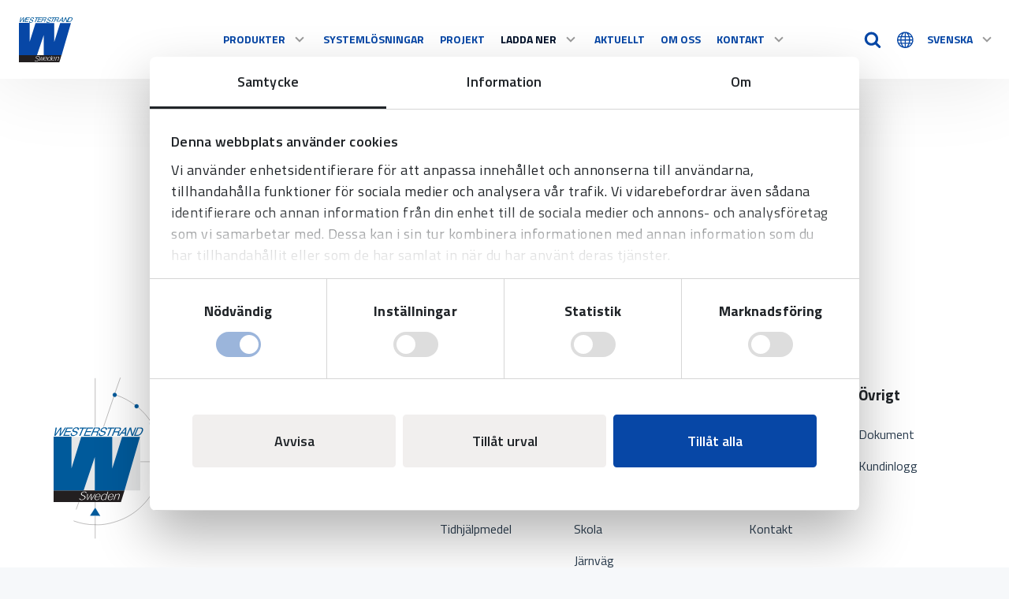

--- FILE ---
content_type: text/html; charset=UTF-8
request_url: https://westerstrand.se/dokument/leaflet-remote-7-button/
body_size: 12560
content:
<!DOCTYPE html>
<html lang="sv-SE">
    <head>
        <meta charset="UTF-8">
        <meta name="viewport" content="width=device-width, initial-scale=1, shrink-to-fit=no">
        <meta name="theme-color" content="#6d9aea">
        <link rel="apple-touch-icon" sizes="180x180" href="/apple-touch-icon.png">
        <link rel="icon" type="image/png" sizes="32x32" href="/favicon-32x32.png">
        <link rel="icon" type="image/png" sizes="16x16" href="/favicon-16x16.png">
        <link rel="manifest" href="/site.webmanifest">
        <link rel="mask-icon" href="/safari-pinned-tab.svg" color="#0747a6">
        <meta name="msapplication-TileColor" content="#0747a6">
        <meta name="theme-color" content="#ffffff">
        <script type="text/javascript" data-cookieconsent="ignore">
	window.dataLayer = window.dataLayer || [];

	function gtag() {
		dataLayer.push(arguments);
	}

	gtag("consent", "default", {
		ad_personalization: "denied",
		ad_storage: "denied",
		ad_user_data: "denied",
		analytics_storage: "denied",
		functionality_storage: "denied",
		personalization_storage: "denied",
		security_storage: "granted",
		wait_for_update: 500,
	});
	gtag("set", "ads_data_redaction", true);
	</script>
<script type="text/javascript"
		id="Cookiebot"
		src="https://consent.cookiebot.com/uc.js"
		data-implementation="wp"
		data-cbid="b82fdd8c-a9c5-4074-aa25-095b14d13d7a"
							data-blockingmode="auto"
	></script>
<meta name='robots' content='index, follow, max-image-preview:large, max-snippet:-1, max-video-preview:-1' />
	<style>img:is([sizes="auto" i], [sizes^="auto," i]) { contain-intrinsic-size: 3000px 1500px }</style>
	<link rel="alternate" hreflang="sv" href="https://westerstrand.se/dokument/leaflet-remote-7-button/" />
<link rel="alternate" hreflang="en" href="https://westerstrand.se/en/documents/leaflet-remote-7-button/" />
<link rel="alternate" hreflang="x-default" href="https://westerstrand.se/dokument/leaflet-remote-7-button/" />
<meta name="dlm-version" content="5.1.2">
	<!-- This site is optimized with the Yoast SEO plugin v24.9 - https://yoast.com/wordpress/plugins/seo/ -->
	<title>Leaflet Remote 7-button - Westerstrand</title>
	<link rel="canonical" href="https://westerstrand.se/dokument/leaflet-remote-7-button/" />
	<meta property="og:locale" content="sv_SE" />
	<meta property="og:type" content="article" />
	<meta property="og:title" content="Leaflet Remote 7-button - Westerstrand" />
	<meta property="og:url" content="https://westerstrand.se/dokument/leaflet-remote-7-button/" />
	<meta property="og:site_name" content="Westerstrand" />
	<meta property="article:modified_time" content="2024-07-09T09:13:29+00:00" />
	<meta name="twitter:card" content="summary_large_image" />
	<script type="application/ld+json" class="yoast-schema-graph">{"@context":"https://schema.org","@graph":[{"@type":"WebPage","@id":"https://westerstrand.se/dokument/leaflet-remote-7-button/","url":"https://westerstrand.se/dokument/leaflet-remote-7-button/","name":"Leaflet Remote 7-button - Westerstrand","isPartOf":{"@id":"https://westerstrand.se/#website"},"datePublished":"2019-09-16T10:55:59+00:00","dateModified":"2024-07-09T09:13:29+00:00","breadcrumb":{"@id":"https://westerstrand.se/dokument/leaflet-remote-7-button/#breadcrumb"},"inLanguage":"sv-SE","potentialAction":[{"@type":"ReadAction","target":["https://westerstrand.se/dokument/leaflet-remote-7-button/"]}]},{"@type":"BreadcrumbList","@id":"https://westerstrand.se/dokument/leaflet-remote-7-button/#breadcrumb","itemListElement":[{"@type":"ListItem","position":1,"name":"Hem","item":"https://westerstrand.se/"},{"@type":"ListItem","position":2,"name":"Document","item":"https://westerstrand.se/en/documents/"},{"@type":"ListItem","position":3,"name":"Leaflet Remote 7-button"}]},{"@type":"WebSite","@id":"https://westerstrand.se/#website","url":"https://westerstrand.se/","name":"Westerstrand","description":"Urfabrik","potentialAction":[{"@type":"SearchAction","target":{"@type":"EntryPoint","urlTemplate":"https://westerstrand.se/?s={search_term_string}"},"query-input":{"@type":"PropertyValueSpecification","valueRequired":true,"valueName":"search_term_string"}}],"inLanguage":"sv-SE"}]}</script>
	<!-- / Yoast SEO plugin. -->


<link rel='dns-prefetch' href='//www.google.com' />
<link rel='dns-prefetch' href='//fonts.googleapis.com' />
<link data-minify="1" rel='stylesheet' id='wp-block-library-css' href='https://westerstrand.se/cache/min/1/wordpress/wp-includes/css/dist/block-library/style.min.css?ver=1760525531' type='text/css' media='all' />
<style id='classic-theme-styles-inline-css' type='text/css'>
/*! This file is auto-generated */
.wp-block-button__link{color:#fff;background-color:#32373c;border-radius:9999px;box-shadow:none;text-decoration:none;padding:calc(.667em + 2px) calc(1.333em + 2px);font-size:1.125em}.wp-block-file__button{background:#32373c;color:#fff;text-decoration:none}
</style>
<style id='global-styles-inline-css' type='text/css'>
:root{--wp--preset--aspect-ratio--square: 1;--wp--preset--aspect-ratio--4-3: 4/3;--wp--preset--aspect-ratio--3-4: 3/4;--wp--preset--aspect-ratio--3-2: 3/2;--wp--preset--aspect-ratio--2-3: 2/3;--wp--preset--aspect-ratio--16-9: 16/9;--wp--preset--aspect-ratio--9-16: 9/16;--wp--preset--color--black: #000000;--wp--preset--color--cyan-bluish-gray: #abb8c3;--wp--preset--color--white: #ffffff;--wp--preset--color--pale-pink: #f78da7;--wp--preset--color--vivid-red: #cf2e2e;--wp--preset--color--luminous-vivid-orange: #ff6900;--wp--preset--color--luminous-vivid-amber: #fcb900;--wp--preset--color--light-green-cyan: #7bdcb5;--wp--preset--color--vivid-green-cyan: #00d084;--wp--preset--color--pale-cyan-blue: #8ed1fc;--wp--preset--color--vivid-cyan-blue: #0693e3;--wp--preset--color--vivid-purple: #9b51e0;--wp--preset--gradient--vivid-cyan-blue-to-vivid-purple: linear-gradient(135deg,rgba(6,147,227,1) 0%,rgb(155,81,224) 100%);--wp--preset--gradient--light-green-cyan-to-vivid-green-cyan: linear-gradient(135deg,rgb(122,220,180) 0%,rgb(0,208,130) 100%);--wp--preset--gradient--luminous-vivid-amber-to-luminous-vivid-orange: linear-gradient(135deg,rgba(252,185,0,1) 0%,rgba(255,105,0,1) 100%);--wp--preset--gradient--luminous-vivid-orange-to-vivid-red: linear-gradient(135deg,rgba(255,105,0,1) 0%,rgb(207,46,46) 100%);--wp--preset--gradient--very-light-gray-to-cyan-bluish-gray: linear-gradient(135deg,rgb(238,238,238) 0%,rgb(169,184,195) 100%);--wp--preset--gradient--cool-to-warm-spectrum: linear-gradient(135deg,rgb(74,234,220) 0%,rgb(151,120,209) 20%,rgb(207,42,186) 40%,rgb(238,44,130) 60%,rgb(251,105,98) 80%,rgb(254,248,76) 100%);--wp--preset--gradient--blush-light-purple: linear-gradient(135deg,rgb(255,206,236) 0%,rgb(152,150,240) 100%);--wp--preset--gradient--blush-bordeaux: linear-gradient(135deg,rgb(254,205,165) 0%,rgb(254,45,45) 50%,rgb(107,0,62) 100%);--wp--preset--gradient--luminous-dusk: linear-gradient(135deg,rgb(255,203,112) 0%,rgb(199,81,192) 50%,rgb(65,88,208) 100%);--wp--preset--gradient--pale-ocean: linear-gradient(135deg,rgb(255,245,203) 0%,rgb(182,227,212) 50%,rgb(51,167,181) 100%);--wp--preset--gradient--electric-grass: linear-gradient(135deg,rgb(202,248,128) 0%,rgb(113,206,126) 100%);--wp--preset--gradient--midnight: linear-gradient(135deg,rgb(2,3,129) 0%,rgb(40,116,252) 100%);--wp--preset--font-size--small: 13px;--wp--preset--font-size--medium: 20px;--wp--preset--font-size--large: 36px;--wp--preset--font-size--x-large: 42px;--wp--preset--spacing--20: 0.44rem;--wp--preset--spacing--30: 0.67rem;--wp--preset--spacing--40: 1rem;--wp--preset--spacing--50: 1.5rem;--wp--preset--spacing--60: 2.25rem;--wp--preset--spacing--70: 3.38rem;--wp--preset--spacing--80: 5.06rem;--wp--preset--shadow--natural: 6px 6px 9px rgba(0, 0, 0, 0.2);--wp--preset--shadow--deep: 12px 12px 50px rgba(0, 0, 0, 0.4);--wp--preset--shadow--sharp: 6px 6px 0px rgba(0, 0, 0, 0.2);--wp--preset--shadow--outlined: 6px 6px 0px -3px rgba(255, 255, 255, 1), 6px 6px rgba(0, 0, 0, 1);--wp--preset--shadow--crisp: 6px 6px 0px rgba(0, 0, 0, 1);}:where(.is-layout-flex){gap: 0.5em;}:where(.is-layout-grid){gap: 0.5em;}body .is-layout-flex{display: flex;}.is-layout-flex{flex-wrap: wrap;align-items: center;}.is-layout-flex > :is(*, div){margin: 0;}body .is-layout-grid{display: grid;}.is-layout-grid > :is(*, div){margin: 0;}:where(.wp-block-columns.is-layout-flex){gap: 2em;}:where(.wp-block-columns.is-layout-grid){gap: 2em;}:where(.wp-block-post-template.is-layout-flex){gap: 1.25em;}:where(.wp-block-post-template.is-layout-grid){gap: 1.25em;}.has-black-color{color: var(--wp--preset--color--black) !important;}.has-cyan-bluish-gray-color{color: var(--wp--preset--color--cyan-bluish-gray) !important;}.has-white-color{color: var(--wp--preset--color--white) !important;}.has-pale-pink-color{color: var(--wp--preset--color--pale-pink) !important;}.has-vivid-red-color{color: var(--wp--preset--color--vivid-red) !important;}.has-luminous-vivid-orange-color{color: var(--wp--preset--color--luminous-vivid-orange) !important;}.has-luminous-vivid-amber-color{color: var(--wp--preset--color--luminous-vivid-amber) !important;}.has-light-green-cyan-color{color: var(--wp--preset--color--light-green-cyan) !important;}.has-vivid-green-cyan-color{color: var(--wp--preset--color--vivid-green-cyan) !important;}.has-pale-cyan-blue-color{color: var(--wp--preset--color--pale-cyan-blue) !important;}.has-vivid-cyan-blue-color{color: var(--wp--preset--color--vivid-cyan-blue) !important;}.has-vivid-purple-color{color: var(--wp--preset--color--vivid-purple) !important;}.has-black-background-color{background-color: var(--wp--preset--color--black) !important;}.has-cyan-bluish-gray-background-color{background-color: var(--wp--preset--color--cyan-bluish-gray) !important;}.has-white-background-color{background-color: var(--wp--preset--color--white) !important;}.has-pale-pink-background-color{background-color: var(--wp--preset--color--pale-pink) !important;}.has-vivid-red-background-color{background-color: var(--wp--preset--color--vivid-red) !important;}.has-luminous-vivid-orange-background-color{background-color: var(--wp--preset--color--luminous-vivid-orange) !important;}.has-luminous-vivid-amber-background-color{background-color: var(--wp--preset--color--luminous-vivid-amber) !important;}.has-light-green-cyan-background-color{background-color: var(--wp--preset--color--light-green-cyan) !important;}.has-vivid-green-cyan-background-color{background-color: var(--wp--preset--color--vivid-green-cyan) !important;}.has-pale-cyan-blue-background-color{background-color: var(--wp--preset--color--pale-cyan-blue) !important;}.has-vivid-cyan-blue-background-color{background-color: var(--wp--preset--color--vivid-cyan-blue) !important;}.has-vivid-purple-background-color{background-color: var(--wp--preset--color--vivid-purple) !important;}.has-black-border-color{border-color: var(--wp--preset--color--black) !important;}.has-cyan-bluish-gray-border-color{border-color: var(--wp--preset--color--cyan-bluish-gray) !important;}.has-white-border-color{border-color: var(--wp--preset--color--white) !important;}.has-pale-pink-border-color{border-color: var(--wp--preset--color--pale-pink) !important;}.has-vivid-red-border-color{border-color: var(--wp--preset--color--vivid-red) !important;}.has-luminous-vivid-orange-border-color{border-color: var(--wp--preset--color--luminous-vivid-orange) !important;}.has-luminous-vivid-amber-border-color{border-color: var(--wp--preset--color--luminous-vivid-amber) !important;}.has-light-green-cyan-border-color{border-color: var(--wp--preset--color--light-green-cyan) !important;}.has-vivid-green-cyan-border-color{border-color: var(--wp--preset--color--vivid-green-cyan) !important;}.has-pale-cyan-blue-border-color{border-color: var(--wp--preset--color--pale-cyan-blue) !important;}.has-vivid-cyan-blue-border-color{border-color: var(--wp--preset--color--vivid-cyan-blue) !important;}.has-vivid-purple-border-color{border-color: var(--wp--preset--color--vivid-purple) !important;}.has-vivid-cyan-blue-to-vivid-purple-gradient-background{background: var(--wp--preset--gradient--vivid-cyan-blue-to-vivid-purple) !important;}.has-light-green-cyan-to-vivid-green-cyan-gradient-background{background: var(--wp--preset--gradient--light-green-cyan-to-vivid-green-cyan) !important;}.has-luminous-vivid-amber-to-luminous-vivid-orange-gradient-background{background: var(--wp--preset--gradient--luminous-vivid-amber-to-luminous-vivid-orange) !important;}.has-luminous-vivid-orange-to-vivid-red-gradient-background{background: var(--wp--preset--gradient--luminous-vivid-orange-to-vivid-red) !important;}.has-very-light-gray-to-cyan-bluish-gray-gradient-background{background: var(--wp--preset--gradient--very-light-gray-to-cyan-bluish-gray) !important;}.has-cool-to-warm-spectrum-gradient-background{background: var(--wp--preset--gradient--cool-to-warm-spectrum) !important;}.has-blush-light-purple-gradient-background{background: var(--wp--preset--gradient--blush-light-purple) !important;}.has-blush-bordeaux-gradient-background{background: var(--wp--preset--gradient--blush-bordeaux) !important;}.has-luminous-dusk-gradient-background{background: var(--wp--preset--gradient--luminous-dusk) !important;}.has-pale-ocean-gradient-background{background: var(--wp--preset--gradient--pale-ocean) !important;}.has-electric-grass-gradient-background{background: var(--wp--preset--gradient--electric-grass) !important;}.has-midnight-gradient-background{background: var(--wp--preset--gradient--midnight) !important;}.has-small-font-size{font-size: var(--wp--preset--font-size--small) !important;}.has-medium-font-size{font-size: var(--wp--preset--font-size--medium) !important;}.has-large-font-size{font-size: var(--wp--preset--font-size--large) !important;}.has-x-large-font-size{font-size: var(--wp--preset--font-size--x-large) !important;}
:where(.wp-block-post-template.is-layout-flex){gap: 1.25em;}:where(.wp-block-post-template.is-layout-grid){gap: 1.25em;}
:where(.wp-block-columns.is-layout-flex){gap: 2em;}:where(.wp-block-columns.is-layout-grid){gap: 2em;}
:root :where(.wp-block-pullquote){font-size: 1.5em;line-height: 1.6;}
</style>
<link rel='stylesheet' id='westerstrand-fonts-css' href='https://fonts.googleapis.com/css?family=Open+Sans%3A400%2C700%7CTitillium+Web%3A400%2C600%2C700&#038;ver=6.8.2' type='text/css' media='all' />
<link data-minify="1" rel='stylesheet' id='westerstrand-css' href='https://westerstrand.se/cache/min/1/themes/westerstrand/assets/styles/app.css?ver=1760525531' type='text/css' media='all' />
<style id='rocket-lazyload-inline-css' type='text/css'>
.rll-youtube-player{position:relative;padding-bottom:56.23%;height:0;overflow:hidden;max-width:100%;}.rll-youtube-player:focus-within{outline: 2px solid currentColor;outline-offset: 5px;}.rll-youtube-player iframe{position:absolute;top:0;left:0;width:100%;height:100%;z-index:100;background:0 0}.rll-youtube-player img{bottom:0;display:block;left:0;margin:auto;max-width:100%;width:100%;position:absolute;right:0;top:0;border:none;height:auto;-webkit-transition:.4s all;-moz-transition:.4s all;transition:.4s all}.rll-youtube-player img:hover{-webkit-filter:brightness(75%)}.rll-youtube-player .play{height:100%;width:100%;left:0;top:0;position:absolute;background:url(https://westerstrand.se/plugins/wp-rocket/assets/img/youtube.png) no-repeat center;background-color: transparent !important;cursor:pointer;border:none;}
</style>
<script type="text/javascript" src="https://westerstrand.se/wordpress/wp-includes/js/jquery/jquery.min.js?ver=3.7.1" id="jquery-core-js"></script>
<script data-minify="1" type="text/javascript" src="https://westerstrand.se/cache/min/1/wordpress/wp-includes/js/jquery/jquery-migrate.min.js?ver=1760525531" id="jquery-migrate-js"></script>
<link rel="https://api.w.org/" href="https://westerstrand.se/wp-json/" /><link rel="EditURI" type="application/rsd+xml" title="RSD" href="https://westerstrand.se/wordpress/xmlrpc.php?rsd" />
<meta name="generator" content="WordPress 6.8.2" />
<link rel='shortlink' href='https://westerstrand.se/?p=3394' />
<link rel="alternate" title="oEmbed (JSON)" type="application/json+oembed" href="https://westerstrand.se/wp-json/oembed/1.0/embed?url=https%3A%2F%2Fwesterstrand.se%2Fdokument%2Fleaflet-remote-7-button%2F" />
<link rel="alternate" title="oEmbed (XML)" type="text/xml+oembed" href="https://westerstrand.se/wp-json/oembed/1.0/embed?url=https%3A%2F%2Fwesterstrand.se%2Fdokument%2Fleaflet-remote-7-button%2F&#038;format=xml" />
<meta name="generator" content="WPML ver:4.5.14 stt:1,50;" />
<noscript><style id="rocket-lazyload-nojs-css">.rll-youtube-player, [data-lazy-src]{display:none !important;}</style></noscript>        <!-- Global site tag (gtag.js) - Google Analytics -->
        <script async src="https://www.googletagmanager.com/gtag/js?id=UA-133545550-1"></script>
        <script>
          window.dataLayer = window.dataLayer || [];
          function gtag(){dataLayer.push(arguments);}
          gtag('js', new Date());

          gtag('config', 'UA-133545550-1');
        </script>
    <meta name="generator" content="WP Rocket 3.18.3" data-wpr-features="wpr_minify_js wpr_lazyload_images wpr_lazyload_iframes wpr_minify_css wpr_desktop" /></head>
    <body class="wp-singular document-template-default single single-document postid-3394 wp-theme-westerstrand">
        <svg display="none" width="0" height="0" version="1.1" xmlns="http://www.w3.org/2000/svg" xmlns:xlink="http://www.w3.org/1999/xlink">
	<defs>
		<symbol id="icon-chevron-down" viewBox="0 0 20 20">
			<title>chevron-down</title>
			<path d="M9.293 12.95l0.707 0.707 5.657-5.657-1.414-1.414-4.243 4.242-4.243-4.242-1.414 1.414z"></path>
		</symbol>
		<symbol id="icon-chevron-right" viewBox="0 0 20 20">
			<title>chevron-right</title>
			<path d="M12.95 10.707l0.707-0.707-5.657-5.657-1.414 1.414 4.242 4.243-4.242 4.243 1.414 1.414 4.95-4.95z"></path>
		</symbol>
		<symbol id="icon-chevron-left" viewBox="0 0 20 20">
			<title>chevron-left</title>
			<path d="M7.050 9.293l-0.707 0.707 5.657 5.657 1.414-1.414-4.242-4.243 4.242-4.243-1.414-1.414z"></path>
		</symbol>
		<symbol id="icon-chevron-down" viewBox="0 0 20 20">
			<title>chevron-down</title>
			<path d="M9.293 12.95l0.707 0.707 5.657-5.657-1.414-1.414-4.243 4.242-4.243-4.242-1.414 1.414z"></path>
		</symbol>
		<symbol id="icon-search" viewBox="0 0 26 28">
			<title>search</title>
			<path d="M18 13c0-3.859-3.141-7-7-7s-7 3.141-7 7 3.141 7 7 7 7-3.141 7-7zM26 26c0 1.094-0.906 2-2 2-0.531 0-1.047-0.219-1.406-0.594l-5.359-5.344c-1.828 1.266-4.016 1.937-6.234 1.937-6.078 0-11-4.922-11-11s4.922-11 11-11 11 4.922 11 11c0 2.219-0.672 4.406-1.937 6.234l5.359 5.359c0.359 0.359 0.578 0.875 0.578 1.406z"></path>
		</symbol>
		<symbol id="icon-lock" viewBox="0 0 18 28">
			<title>lock</title>
			<path d="M5 12h8v-3c0-2.203-1.797-4-4-4s-4 1.797-4 4v3zM18 13.5v9c0 0.828-0.672 1.5-1.5 1.5h-15c-0.828 0-1.5-0.672-1.5-1.5v-9c0-0.828 0.672-1.5 1.5-1.5h0.5v-3c0-3.844 3.156-7 7-7s7 3.156 7 7v3h0.5c0.828 0 1.5 0.672 1.5 1.5z"></path>
		</symbol>
		<symbol id="icon-sign-out" viewBox="0 0 25 28">
			<title>sign-out</title>
			<path d="M10 22.5c0 0.438 0.203 1.5-0.5 1.5h-5c-2.484 0-4.5-2.016-4.5-4.5v-11c0-2.484 2.016-4.5 4.5-4.5h5c0.266 0 0.5 0.234 0.5 0.5 0 0.438 0.203 1.5-0.5 1.5h-5c-1.375 0-2.5 1.125-2.5 2.5v11c0 1.375 1.125 2.5 2.5 2.5h4.5c0.391 0 1-0.078 1 0.5zM24.5 14c0 0.266-0.109 0.516-0.297 0.703l-8.5 8.5c-0.187 0.187-0.438 0.297-0.703 0.297-0.547 0-1-0.453-1-1v-4.5h-7c-0.547 0-1-0.453-1-1v-6c0-0.547 0.453-1 1-1h7v-4.5c0-0.547 0.453-1 1-1 0.266 0 0.516 0.109 0.703 0.297l8.5 8.5c0.187 0.187 0.297 0.438 0.297 0.703z"></path>
		</symbol>
		<symbol id="icon-sphere" viewBox="0 0 32 32">
			<title>sphere</title>
			<path d="M15 2c-8.284 0-15 6.716-15 15s6.716 15 15 15c8.284 0 15-6.716 15-15s-6.716-15-15-15zM23.487 22c0.268-1.264 0.437-2.606 0.492-4h3.983c-0.104 1.381-0.426 2.722-0.959 4h-3.516zM6.513 12c-0.268 1.264-0.437 2.606-0.492 4h-3.983c0.104-1.381 0.426-2.722 0.959-4h3.516zM21.439 12c0.3 1.28 0.481 2.62 0.54 4h-5.979v-4h5.439zM16 10v-5.854c0.456 0.133 0.908 0.355 1.351 0.668 0.831 0.586 1.625 1.488 2.298 2.609 0.465 0.775 0.867 1.638 1.203 2.578h-4.852zM10.351 7.422c0.673-1.121 1.467-2.023 2.298-2.609 0.443-0.313 0.895-0.535 1.351-0.668v5.854h-4.852c0.336-0.94 0.738-1.803 1.203-2.578zM14 12v4h-5.979c0.059-1.38 0.24-2.72 0.54-4h5.439zM2.997 22c-0.533-1.278-0.854-2.619-0.959-4h3.983c0.055 1.394 0.224 2.736 0.492 4h-3.516zM8.021 18h5.979v4h-5.439c-0.3-1.28-0.481-2.62-0.54-4zM14 24v5.854c-0.456-0.133-0.908-0.355-1.351-0.668-0.831-0.586-1.625-1.488-2.298-2.609-0.465-0.775-0.867-1.638-1.203-2.578h4.852zM19.649 26.578c-0.673 1.121-1.467 2.023-2.298 2.609-0.443 0.312-0.895 0.535-1.351 0.668v-5.854h4.852c-0.336 0.94-0.738 1.802-1.203 2.578zM16 22v-4h5.979c-0.059 1.38-0.24 2.72-0.54 4h-5.439zM23.98 16c-0.055-1.394-0.224-2.736-0.492-4h3.516c0.533 1.278 0.855 2.619 0.959 4h-3.983zM25.958 10h-2.997c-0.582-1.836-1.387-3.447-2.354-4.732 1.329 0.636 2.533 1.488 3.585 2.54 0.671 0.671 1.261 1.404 1.766 2.192zM5.808 7.808c1.052-1.052 2.256-1.904 3.585-2.54-0.967 1.285-1.771 2.896-2.354 4.732h-2.997c0.504-0.788 1.094-1.521 1.766-2.192zM4.042 24h2.997c0.583 1.836 1.387 3.447 2.354 4.732-1.329-0.636-2.533-1.488-3.585-2.54-0.671-0.671-1.261-1.404-1.766-2.192zM24.192 26.192c-1.052 1.052-2.256 1.904-3.585 2.54 0.967-1.285 1.771-2.896 2.354-4.732h2.997c-0.504 0.788-1.094 1.521-1.766 2.192z"></path>
		</symbol>
		<symbol id="icon-facebook-official" viewBox="0 0 24 28">
			<title>facebook-official</title>
			<path d="M22.672 2c0.734 0 1.328 0.594 1.328 1.328v21.344c0 0.734-0.594 1.328-1.328 1.328h-6.109v-9.297h3.109l0.469-3.625h-3.578v-2.312c0-1.047 0.281-1.75 1.797-1.75l1.906-0.016v-3.234c-0.328-0.047-1.469-0.141-2.781-0.141-2.766 0-4.672 1.687-4.672 4.781v2.672h-3.125v3.625h3.125v9.297h-11.484c-0.734 0-1.328-0.594-1.328-1.328v-21.344c0-0.734 0.594-1.328 1.328-1.328h21.344z"></path>
		</symbol>
		<symbol id="icon-facebook" viewBox="0 0 32 32">
			<title>facebook</title>
			<path d="M19 6h5v-6h-5c-3.86 0-7 3.14-7 7v3h-4v6h4v16h6v-16h5l1-6h-6v-3c0-0.542 0.458-1 1-1z"></path>
		</symbol>
		<symbol id="icon-facebook-square" viewBox="0 0 24 28">
			<title>facebook-square</title>
			<path d="M19.5 2c2.484 0 4.5 2.016 4.5 4.5v15c0 2.484-2.016 4.5-4.5 4.5h-2.938v-9.297h3.109l0.469-3.625h-3.578v-2.312c0-1.047 0.281-1.75 1.797-1.75l1.906-0.016v-3.234c-0.328-0.047-1.469-0.141-2.781-0.141-2.766 0-4.672 1.687-4.672 4.781v2.672h-3.125v3.625h3.125v9.297h-8.313c-2.484 0-4.5-2.016-4.5-4.5v-15c0-2.484 2.016-4.5 4.5-4.5h15z"></path>
		</symbol>
		<symbol id="icon-linkedin" viewBox="0 0 32 32">
			<title>linkedin</title>
			<path d="M12 12h5.535v2.837h0.079c0.77-1.381 2.655-2.837 5.464-2.837 5.842 0 6.922 3.637 6.922 8.367v9.633h-5.769v-8.54c0-2.037-0.042-4.657-3.001-4.657-3.005 0-3.463 2.218-3.463 4.509v8.688h-5.767v-18z"></path>
			<path d="M2 12h6v18h-6v-18z"></path>
			<path d="M8 7c0 1.657-1.343 3-3 3s-3-1.343-3-3c0-1.657 1.343-3 3-3s3 1.343 3 3z"></path>
		</symbol>
		<symbol id="icon-linkedin-square" viewBox="0 0 24 28">
			<title>linkedin-square</title>
			<path d="M3.703 22.094h3.609v-10.844h-3.609v10.844zM7.547 7.906c-0.016-1.062-0.781-1.875-2.016-1.875s-2.047 0.812-2.047 1.875c0 1.031 0.781 1.875 2 1.875h0.016c1.266 0 2.047-0.844 2.047-1.875zM16.688 22.094h3.609v-6.219c0-3.328-1.781-4.875-4.156-4.875-1.937 0-2.797 1.078-3.266 1.828h0.031v-1.578h-3.609s0.047 1.016 0 10.844v0h3.609v-6.062c0-0.313 0.016-0.641 0.109-0.875 0.266-0.641 0.859-1.313 1.859-1.313 1.297 0 1.813 0.984 1.813 2.453v5.797zM24 6.5v15c0 2.484-2.016 4.5-4.5 4.5h-15c-2.484 0-4.5-2.016-4.5-4.5v-15c0-2.484 2.016-4.5 4.5-4.5h15c2.484 0 4.5 2.016 4.5 4.5z"></path>
		</symbol>
		<symbol id="icon-linkedin2" viewBox="0 0 32 32">
			<title>linkedin2</title>
			<path d="M12 12h5.535v2.837h0.079c0.77-1.381 2.655-2.837 5.464-2.837 5.842 0 6.922 3.637 6.922 8.367v9.633h-5.769v-8.54c0-2.037-0.042-4.657-3.001-4.657-3.005 0-3.463 2.218-3.463 4.509v8.688h-5.767v-18z"></path>
			<path d="M2 12h6v18h-6v-18z"></path>
			<path d="M8 7c0 1.657-1.343 3-3 3s-3-1.343-3-3c0-1.657 1.343-3 3-3s3 1.343 3 3z"></path>
		</symbol>
		<symbol id="icon-google-plus-square" viewBox="0 0 24 28">
			<title>google-plus-square</title>
			<path d="M14.328 14.141c0-0.391-0.047-0.703-0.094-1h-5.656v2.063h3.391c-0.125 0.875-1.016 2.578-3.391 2.578-2.063 0-3.734-1.687-3.734-3.781s1.672-3.781 3.734-3.781c1.156 0 1.937 0.484 2.391 0.922l1.625-1.578c-1.047-0.969-2.406-1.563-4.016-1.563-3.328 0-6 2.688-6 6s2.672 6 6 6c3.453 0 5.75-2.438 5.75-5.859zM19.719 14.859h1.703v-1.719h-1.703v-1.719h-1.719v1.719h-1.719v1.719h1.719v1.719h1.719v-1.719zM24 6.5v15c0 2.484-2.016 4.5-4.5 4.5h-15c-2.484 0-4.5-2.016-4.5-4.5v-15c0-2.484 2.016-4.5 4.5-4.5h15c2.484 0 4.5 2.016 4.5 4.5z"></path>
		</symbol>
		<symbol id="icon-twitter-square" viewBox="0 0 24 28">
			<title>twitter-square</title>
			<path d="M20 9.531c-0.594 0.266-1.219 0.438-1.891 0.531 0.688-0.406 1.203-1.062 1.453-1.828-0.641 0.375-1.344 0.656-2.094 0.797-0.594-0.641-1.453-1.031-2.391-1.031-1.813 0-3.281 1.469-3.281 3.281 0 0.25 0.016 0.516 0.078 0.75-2.734-0.141-5.156-1.437-6.781-3.437-0.281 0.484-0.453 1.062-0.453 1.656 0 1.141 0.531 2.141 1.422 2.734-0.547-0.016-1.062-0.172-1.563-0.406v0.031c0 1.594 1.203 2.922 2.703 3.219-0.281 0.078-0.5 0.125-0.797 0.125-0.203 0-0.406-0.031-0.609-0.063 0.422 1.297 1.625 2.25 3.063 2.281-1.125 0.875-2.531 1.406-4.078 1.406-0.266 0-0.531-0.016-0.781-0.047 1.453 0.922 3.172 1.469 5.031 1.469 6.031 0 9.344-5 9.344-9.344 0-0.141 0-0.281-0.016-0.422 0.641-0.453 1.203-1.031 1.641-1.703zM24 6.5v15c0 2.484-2.016 4.5-4.5 4.5h-15c-2.484 0-4.5-2.016-4.5-4.5v-15c0-2.484 2.016-4.5 4.5-4.5h15c2.484 0 4.5 2.016 4.5 4.5z"></path>
		</symbol>
		<symbol id="icon-envelope" viewBox="0 0 28 28">
			<title>envelope</title>
			<path d="M28 11.094v12.406c0 1.375-1.125 2.5-2.5 2.5h-23c-1.375 0-2.5-1.125-2.5-2.5v-12.406c0.469 0.516 1 0.969 1.578 1.359 2.594 1.766 5.219 3.531 7.766 5.391 1.313 0.969 2.938 2.156 4.641 2.156h0.031c1.703 0 3.328-1.188 4.641-2.156 2.547-1.844 5.172-3.625 7.781-5.391 0.562-0.391 1.094-0.844 1.563-1.359zM28 6.5c0 1.75-1.297 3.328-2.672 4.281-2.438 1.687-4.891 3.375-7.313 5.078-1.016 0.703-2.734 2.141-4 2.141h-0.031c-1.266 0-2.984-1.437-4-2.141-2.422-1.703-4.875-3.391-7.297-5.078-1.109-0.75-2.688-2.516-2.688-3.938 0-1.531 0.828-2.844 2.5-2.844h23c1.359 0 2.5 1.125 2.5 2.5z"></path>
		</symbol>
		<symbol id="icon-envelope-o" viewBox="0 0 28 28">
			<title>envelope-o</title>
			<path d="M26 23.5v-12c-0.328 0.375-0.688 0.719-1.078 1.031-2.234 1.719-4.484 3.469-6.656 5.281-1.172 0.984-2.625 2.188-4.25 2.188h-0.031c-1.625 0-3.078-1.203-4.25-2.188-2.172-1.813-4.422-3.563-6.656-5.281-0.391-0.313-0.75-0.656-1.078-1.031v12c0 0.266 0.234 0.5 0.5 0.5h23c0.266 0 0.5-0.234 0.5-0.5zM26 7.078c0-0.391 0.094-1.078-0.5-1.078h-23c-0.266 0-0.5 0.234-0.5 0.5 0 1.781 0.891 3.328 2.297 4.438 2.094 1.641 4.188 3.297 6.266 4.953 0.828 0.672 2.328 2.109 3.422 2.109h0.031c1.094 0 2.594-1.437 3.422-2.109 2.078-1.656 4.172-3.313 6.266-4.953 1.016-0.797 2.297-2.531 2.297-3.859zM28 6.5v17c0 1.375-1.125 2.5-2.5 2.5h-23c-1.375 0-2.5-1.125-2.5-2.5v-17c0-1.375 1.125-2.5 2.5-2.5h23c1.375 0 2.5 1.125 2.5 2.5z"></path>
		</symbol>
		<symbol id="icon-close" viewBox="0 0 24 24">
			<title>close</title>
			<path d="M18.984 6.422l-5.578 5.578 5.578 5.578-1.406 1.406-5.578-5.578-5.578 5.578-1.406-1.406 5.578-5.578-5.578-5.578 1.406-1.406 5.578 5.578 5.578-5.578z"></path>
		</symbol>
		<symbol id="icon-quote-left" viewBox="0 0 26 28">
			<title>quote-left</title>
			<path d="M12 15v6c0 1.656-1.344 3-3 3h-6c-1.656 0-3-1.344-3-3v-11c0-4.406 3.594-8 8-8h1c0.547 0 1 0.453 1 1v2c0 0.547-0.453 1-1 1h-1c-2.203 0-4 1.797-4 4v0.5c0 0.828 0.672 1.5 1.5 1.5h3.5c1.656 0 3 1.344 3 3zM26 15v6c0 1.656-1.344 3-3 3h-6c-1.656 0-3-1.344-3-3v-11c0-4.406 3.594-8 8-8h1c0.547 0 1 0.453 1 1v2c0 0.547-0.453 1-1 1h-1c-2.203 0-4 1.797-4 4v0.5c0 0.828 0.672 1.5 1.5 1.5h3.5c1.656 0 3 1.344 3 3z"></path>
		</symbol>
		<symbol id="icon-download3" viewBox="0 0 32 32">
			<title>download3</title>
			<path d="M23 14l-8 8-8-8h5v-12h6v12zM15 22h-15v8h30v-8h-15zM28 26h-4v-2h4v2z"></path>
		</symbol>
	</defs>
</svg>
        
<header class="c-site-header">
            <a class="c-site-header__left  align-items-center" href="https://westerstrand.se">
            <img class="c-site-header__logo" src="data:image/svg+xml,%3Csvg%20xmlns='http://www.w3.org/2000/svg'%20viewBox='0%200%200%200'%3E%3C/svg%3E" data-lazy-src="https://westerstrand.se/uploads/2018/09/westerstrand-half.svg"><noscript><img class="c-site-header__logo" src="https://westerstrand.se/uploads/2018/09/westerstrand-half.svg"></noscript>
        </a>
    
    <nav class="c-site-header__nav" role="navigation">
        <ul id="menu-navigation-sv" class="c-site-nav  d-none  d-xl-flex"><li class="c-site-nav__item c-site-nav__item--has-children c-site-nav__item--has-megamenu"><a class="c-site-nav__link" href="https://westerstrand.se/sortiment/produkter/">Produkter<svg class="icon  c-site-nav__chevron  ml-2"><use xlink:href="#icon-chevron-down"></use></svg></a><div class="c-sub-menu-container">
<ul class="c-sub-menu">
	<li class="c-site-nav__item c-site-nav__item--has-children"><a class="c-site-nav__link" href="https://westerstrand.se/sortiment/produkter/tid/">Tid</a>
	<ul class="c-sub-menu">
		<li class="c-site-nav__item"><a class="c-site-nav__link" href="https://westerstrand.se/sortiment/produkter/tid/centralur/">Centralur</a></li>
		<li class="c-site-nav__item"><a class="c-site-nav__link" href="https://westerstrand.se/sortiment/produkter/tid/inomhus-tid/">Inomhusur</a></li>
		<li class="c-site-nav__item"><a class="c-site-nav__link" href="https://westerstrand.se/sortiment/produkter/tid/utomhusur/">Utomhusur</a></li>
		<li class="c-site-nav__item"><a class="c-site-nav__link" href="https://westerstrand.se/sortiment/produkter/tid/styrsystem/">Styrsystem</a></li>
		<li class="c-site-nav__item--see-all c-site-nav__item"><a class="c-site-nav__link" href="https://westerstrand.se/sortiment/produkter/tid/">Se alla</a></li>
	</ul>
</li>
	<li class="c-site-nav__item c-site-nav__item--has-children"><a class="c-site-nav__link" href="https://westerstrand.se/sortiment/produkter/sport/">Sport</a>
	<ul class="c-sub-menu">
		<li class="c-site-nav__item"><a class="c-site-nav__link" href="https://westerstrand.se/sortiment/produkter/sport/multisport/">Multisport</a></li>
		<li class="c-site-nav__item"><a class="c-site-nav__link" href="https://westerstrand.se/sortiment/produkter/sport/sportspecifika/">Sportspecifika</a></li>
		<li class="c-site-nav__item"><a class="c-site-nav__link" href="https://westerstrand.se/sortiment/produkter/sport/tidtagning/">Tidtagning</a></li>
		<li class="c-site-nav__item"><a class="c-site-nav__link" href="https://westerstrand.se/sortiment/produkter/sport/videosport/">Videosport</a></li>
		<li class="c-site-nav__item--see-all c-site-nav__item"><a class="c-site-nav__link" href="https://westerstrand.se/sortiment/produkter/sport/">Se alla</a></li>
	</ul>
</li>
	<li class="c-site-nav__item c-site-nav__item--has-children"><a class="c-site-nav__link" href="https://westerstrand.se/sortiment/produkter/display/">Display</a>
	<ul class="c-sub-menu">
		<li class="c-site-nav__item"><a class="c-site-nav__link" href="https://westerstrand.se/produkt/temperatur/">Temperatur</a></li>
		<li class="c-site-nav__item"><a class="c-site-nav__link" href="https://westerstrand.se/produkt/nedrakning/">Nedräkning</a></li>
		<li class="c-site-nav__item"><a class="c-site-nav__link" href="https://westerstrand.se/produkt/information/">Information</a></li>
		<li class="c-site-nav__item"><a class="c-site-nav__link" href="https://westerstrand.se/produkt/grafisk-text/">Grafisk/text</a></li>
		<li class="c-site-nav__item--see-all c-site-nav__item"><a class="c-site-nav__link" href="https://westerstrand.se/sortiment/produkter/display/">Se alla</a></li>
	</ul>
</li>
	<li class="c-site-nav__item c-site-nav__item--has-children"><a class="c-site-nav__link" href="https://westerstrand.se/sortiment/produkter/tidshjalpmedel/">Tidshjälpmedel</a>
	<ul class="c-sub-menu">
		<li class="c-site-nav__item"><a class="c-site-nav__link" href="https://westerstrand.se/sortiment/produkter/tidshjalpmedel/timstockar/">Timstockar</a></li>
		<li class="c-site-nav__item"><a class="c-site-nav__link" href="https://westerstrand.se/sortiment/produkter/tidshjalpmedel/tillbehor-tidshjalpmedel/">Tillbehör</a></li>
		<li class="c-site-nav__item--see-all c-site-nav__item"><a class="c-site-nav__link" href="https://westerstrand.se/sortiment/produkter/tidshjalpmedel/">Se alla</a></li>
	</ul>
</li>
</ul>
<div class="c-sub-menu__cta"><h3 class="c-sub-menu__cta-heading">Kundanpassade lösningar</h3><p class="c-sub-menu__cta-text">Vi kan göra anpassade lösningar för ditt företag eller projekt - oavsett storlek! Läs mer om färdiga systemlösningar eller kontakta oss för information!</p><a href="https://westerstrand.se/kontakt/" class="c-sub-menu__cta-link btn btn-ghost btn-primary">Kontakta oss</a></div></div></li>
<li class="c-site-nav__item"><a class="c-site-nav__link" href="https://westerstrand.se/sortiment/systemlosningar/">Systemlösningar</a><div class="c-sub-menu-container"></div></li>
<li class="c-site-nav__item"><a class="c-site-nav__link" href="https://westerstrand.se/projekt/">Projekt</a><div class="c-sub-menu-container"></div></li>
<li class="is-current c-site-nav__item c-site-nav__item--has-children"><a class="c-site-nav__link" href="https://westerstrand.se/dokument/">Ladda ner<svg class="icon  c-site-nav__chevron  ml-2"><use xlink:href="#icon-chevron-down"></use></svg></a><div class="c-sub-menu-container">
<ul class="c-sub-menu">
	<li class="is-current c-site-nav__item"><a class="c-site-nav__link" href="https://westerstrand.se/dokument/">Dokument &#038; program</a></li>
	<li class="c-site-nav__item"><a class="c-site-nav__link" href="https://westerstrand.se/melodier/">Melodier</a></li>
</ul>
</div></li>
<li class="c-site-nav__item"><a class="c-site-nav__link" href="https://westerstrand.se/aktuellt/">Aktuellt</a><div class="c-sub-menu-container"></div></li>
<li class="c-site-nav__item"><a class="c-site-nav__link" href="https://westerstrand.se/om-oss/">Om oss</a><div class="c-sub-menu-container"></div></li>
<li class="c-site-nav__item c-site-nav__item--has-children"><a class="c-site-nav__link" href="https://westerstrand.se/kontakt/">Kontakt<svg class="icon  c-site-nav__chevron  ml-2"><use xlink:href="#icon-chevron-down"></use></svg></a><div class="c-sub-menu-container">
<ul class="c-sub-menu">
	<li class="c-site-nav__item"><a class="c-site-nav__link" href="https://westerstrand.se/kontakt/">Kontakt</a></li>
	<li class="c-site-nav__item"><a class="c-site-nav__link" href="https://westerstrand.se/vara-aterforsaljare/">Våra återförsäljare</a></li>
	<li class="c-site-nav__item"><a class="c-site-nav__link" href="https://westerstrand.se/reklamation/">Reklamation / Retur</a></li>
</ul>
</div></li>
</ul>
        <form class="c-site-search" action="/" method="get">
    <label class="c-site-search__label  px-3  px-sm-4" for="search">
        <svg class="icon  c-site-search__icon"><use xlink:href="#icon-search"></use></svg>
    </label>

    <input class="c-site-search__input  flex-grow-1  flex-sm-grow-0" type="text" name="s" id="search" value="" placeholder="Vad söker du efter?" />

    <button class="c-site-search__close  c-site-nav__link  d-md-none  px-3  px-sm-4  js-toggle-main-search" type="button">
        <svg class="icon  c-site-search__icon  c-site-search__icon--right"><use xlink:href="#icon-close"></use></svg>
    </button>

    <input class="btn  btn-primary  rounded-0  d-sm-none" type="submit" value="Sök">
</form>
    </nav>

    <div class="c-site-header__right">
        <button class="c-site-nav__link  js-toggle-main-search">
            <svg class="icon  c-site-nav__icon  c-site-nav__search-closed-icon"><use xlink:href="#icon-search"></use></svg>
            <svg class="icon  c-site-nav__icon  c-site-nav__search-open-icon"><use xlink:href="#icon-close"></use></svg>
        </button>

        <button class="c-site-nav__link  d-xl-none  js-toggle-main-mobile-nav">
            <span class="c-mobile-nav__toggle">
                <span></span>
                <span></span>
                <span></span>
                <span></span>
            </span>
        </button>

        
<div class="c-site-nav__item  c-site-nav__item--has-children  d-none  d-xl-block">
    <span class="c-site-nav__link">
        <svg class="icon  c-site-nav__icon  mr-3"><use xlink:href="#icon-sphere"></use></svg>
        Svenska        <svg class="icon  c-site-nav__chevron  ml-2"><use xlink:href="#icon-chevron-down"></use></svg>
    </span>

        <ul class="c-sub-menu  c-sub-menu--right-aligned">
                    <li class="c-site-nav__item">
                <a class="c-site-nav__link" href="https://westerstrand.se/dokument/leaflet-remote-7-button/">Svenska</a>
            </li>
                    <li class="c-site-nav__item">
                <a class="c-site-nav__link" href="https://westerstrand.se/en/documents/leaflet-remote-7-button/">English</a>
            </li>
            </ul>
    </div>
    </div>
</header>

<div data-rocket-location-hash="59b04322871dd36dd7eb69223a07cd73" class="c-mobile-nav">
    <ul id="menu-navigation-mobile-sv" class="list-unstyled  d-xl-none"><li class="c-mobile-nav__heading c-site-nav__item"><a class="c-site-nav__link" href="#">Produkter</a><div class="c-sub-menu-container"></div></li>
<li class="c-site-nav__item c-site-nav__item--has-children"><a class="c-site-nav__link" href="#">Tid</a><div class="c-sub-menu-container">
<ul class="c-sub-menu">
	<li class="c-mobile-nav__item--back c-site-nav__item"><a class="c-site-nav__link" href="#">Tillbaka</a></li>
	<li class="c-mobile-nav__heading c-site-nav__item"><a class="c-site-nav__link" href="#">Tid</a></li>
	<li class="c-site-nav__item"><a class="c-site-nav__link" href="https://westerstrand.se/sortiment/produkter/tid/centralur/">Centralur</a></li>
	<li class="c-site-nav__item"><a class="c-site-nav__link" href="https://westerstrand.se/sortiment/produkter/tid/inomhus-tid/">Inomhusur</a></li>
	<li class="c-site-nav__item"><a class="c-site-nav__link" href="https://westerstrand.se/sortiment/produkter/tid/utomhusur/">Utomhusur</a></li>
	<li class="c-site-nav__item"><a class="c-site-nav__link" href="https://westerstrand.se/sortiment/produkter/tid/styrsystem/">Styrsystem</a></li>
	<li class="c-site-nav__item--see-all c-site-nav__item"><a class="c-site-nav__link" href="https://westerstrand.se/sortiment/produkter/tid/">Se alla</a><div class="c-sub-menu__cta"><h3 class="c-sub-menu__cta-heading">Kundanpassade lösningar</h3><p class="c-sub-menu__cta-text">Vi kan göra anpassade lösningar för ditt företag eller projekt - oavsett storlek! Läs mer om färdiga systemlösningar eller kontakta oss för information!</p><a href="https://westerstrand.se/kontakt/" class="c-sub-menu__cta-link btn btn-ghost btn-primary">Kontakta oss</a></div></li>
</ul>
</div></li>
<li class="c-site-nav__item c-site-nav__item--has-children"><a class="c-site-nav__link" href="#">Sport</a><div class="c-sub-menu-container">
<ul class="c-sub-menu">
	<li class="c-mobile-nav__item--back c-site-nav__item"><a class="c-site-nav__link" href="#">Tillbaka</a></li>
	<li class="c-mobile-nav__heading c-site-nav__item"><a class="c-site-nav__link" href="#">Sport</a></li>
	<li class="c-site-nav__item"><a class="c-site-nav__link" href="https://westerstrand.se/sortiment/produkter/sport/multisport/">Multisport</a></li>
	<li class="c-site-nav__item"><a class="c-site-nav__link" href="https://westerstrand.se/sortiment/produkter/sport/sportspecifika/">Sportspecifika</a></li>
	<li class="c-site-nav__item"><a class="c-site-nav__link" href="https://westerstrand.se/sortiment/produkter/sport/tidtagning/">Tidtagning</a></li>
	<li class="c-site-nav__item"><a class="c-site-nav__link" href="https://westerstrand.se/sortiment/produkter/sport/videosport/">Videosport</a></li>
	<li class="c-site-nav__item--see-all c-site-nav__item"><a class="c-site-nav__link" href="https://westerstrand.se/sortiment/produkter/sport/">Se alla</a><div class="c-sub-menu__cta"><h3 class="c-sub-menu__cta-heading">Kundanpassade lösningar</h3><p class="c-sub-menu__cta-text">Vi kan göra anpassade lösningar för ditt företag eller projekt - oavsett storlek! Läs mer om färdiga systemlösningar eller kontakta oss för information!</p><a href="https://westerstrand.se/kontakt/" class="c-sub-menu__cta-link btn btn-ghost btn-primary">Kontakta oss</a></div></li>
</ul>
</div></li>
<li class="c-site-nav__item c-site-nav__item--has-children"><a class="c-site-nav__link" href="#">Display</a><div class="c-sub-menu-container">
<ul class="c-sub-menu">
	<li class="c-mobile-nav__item--back c-site-nav__item"><a class="c-site-nav__link" href="#">Tillbaka</a></li>
	<li class="c-mobile-nav__heading c-site-nav__item"><a class="c-site-nav__link" href="#">Display</a></li>
	<li class="c-site-nav__item"><a class="c-site-nav__link" href="https://westerstrand.se/produkt/temperatur/">Temperatur</a></li>
	<li class="c-site-nav__item"><a class="c-site-nav__link" href="https://westerstrand.se/produkt/nedrakning/">Nedräkning</a></li>
	<li class="c-site-nav__item"><a class="c-site-nav__link" href="https://westerstrand.se/produkt/information/">Information</a></li>
	<li class="c-site-nav__item"><a class="c-site-nav__link" href="https://westerstrand.se/produkt/grafisk-text/">Grafisk/text</a></li>
	<li class="c-site-nav__item--see-all c-site-nav__item"><a class="c-site-nav__link" href="https://westerstrand.se/sortiment/produkter/display/">Se alla</a><div class="c-sub-menu__cta"><h3 class="c-sub-menu__cta-heading">Kundanpassade lösningar</h3><p class="c-sub-menu__cta-text">Vi kan göra anpassade lösningar för ditt företag eller projekt - oavsett storlek! Läs mer om färdiga systemlösningar eller kontakta oss för information!</p><a href="https://westerstrand.se/kontakt/" class="c-sub-menu__cta-link btn btn-ghost btn-primary">Kontakta oss</a></div></li>
</ul>
</div></li>
<li class="c-site-nav__item c-site-nav__item--has-children"><a class="c-site-nav__link" href="#">Tidshjälpmedel</a><div class="c-sub-menu-container">
<ul class="c-sub-menu">
	<li class="c-mobile-nav__item--back c-site-nav__item"><a class="c-site-nav__link" href="#">Tillbaka</a></li>
	<li class="c-mobile-nav__heading c-site-nav__item"><a class="c-site-nav__link" href="#">Tidshjälpmedel</a></li>
	<li class="c-site-nav__item"><a class="c-site-nav__link" href="https://westerstrand.se/sortiment/produkter/tidshjalpmedel/timstockar/">Timstockar</a></li>
	<li class="c-site-nav__item"><a class="c-site-nav__link" href="https://westerstrand.se/sortiment/produkter/tidshjalpmedel/tillbehor-tidshjalpmedel/">Tillbehör</a></li>
	<li class="c-site-nav__item--see-all c-site-nav__item"><a class="c-site-nav__link" href="https://westerstrand.se/sortiment/produkter/tidshjalpmedel/">Se alla</a><div class="c-sub-menu__cta"><h3 class="c-sub-menu__cta-heading">Kundanpassade lösningar</h3><p class="c-sub-menu__cta-text">Vi kan göra anpassade lösningar för ditt företag eller projekt - oavsett storlek! Läs mer om färdiga systemlösningar eller kontakta oss för information!</p><a href="https://westerstrand.se/kontakt/" class="c-sub-menu__cta-link btn btn-ghost btn-primary">Kontakta oss</a></div></li>
</ul>
</div></li>
<li class="is-current c-site-nav__item"><a class="c-site-nav__link" href="https://westerstrand.se/dokument/">Dokument</a><div class="c-sub-menu-container"></div></li>
<li class="c-mobile-nav__heading c-site-nav__item"><a class="c-site-nav__link" href="#">Systemlösningar</a><div class="c-sub-menu-container"></div></li>
<li class="c-site-nav__item"><a class="c-site-nav__link" href="https://westerstrand.se/sortiment/systemlosningar/sjukhus/">Sjukhus</a><div class="c-sub-menu-container"></div></li>
<li class="c-site-nav__item"><a class="c-site-nav__link" href="https://westerstrand.se/sortiment/systemlosningar/flygplats/">Flygplats</a><div class="c-sub-menu-container"></div></li>
<li class="c-site-nav__item"><a class="c-site-nav__link" href="https://westerstrand.se/sortiment/systemlosningar/idrottshall/">Idrottshall</a><div class="c-sub-menu-container"></div></li>
<li class="c-site-nav__item"><a class="c-site-nav__link" href="https://westerstrand.se/sortiment/systemlosningar/skola/">Skola</a><div class="c-sub-menu-container"></div></li>
<li class="c-site-nav__item"><a class="c-site-nav__link" href="https://westerstrand.se/sortiment/systemlosningar/jarnvag/">Järnväg</a><div class="c-sub-menu-container"></div></li>
<li class="c-site-nav__item"><a class="c-site-nav__link" href="https://westerstrand.se/sortiment/systemlosningar/fartyg/">Fartyg</a><div class="c-sub-menu-container"></div></li>
<li class="c-mobile-nav__heading c-site-nav__item"><a class="c-site-nav__link" href="#">Våra projekt</a><div class="c-sub-menu-container"></div></li>
<li class="c-site-nav__item"><a class="c-site-nav__link" href="https://westerstrand.se/projekt/">Projekt</a><div class="c-sub-menu-container"></div></li>
<li class="c-mobile-nav__heading c-site-nav__item"><a class="c-site-nav__link" href="#">Om oss</a><div class="c-sub-menu-container"></div></li>
<li class="c-site-nav__item"><a class="c-site-nav__link" href="https://westerstrand.se/om-oss/">Om oss</a><div class="c-sub-menu-container"></div></li>
<li class="c-site-nav__item"><a class="c-site-nav__link" href="https://westerstrand.se/historia/">Historia</a><div class="c-sub-menu-container"></div></li>
<li class="c-site-nav__item"><a class="c-site-nav__link" href="https://westerstrand.se/aktuellt/">Aktuellt</a><div class="c-sub-menu-container"></div></li>
<li class="c-mobile-nav__heading c-site-nav__item"><a class="c-site-nav__link" href="#">Kontakt</a><div class="c-sub-menu-container"></div></li>
<li class="c-site-nav__item"><a class="c-site-nav__link" href="https://westerstrand.se/kontakt/">Kontakta oss</a><div class="c-sub-menu-container"></div></li>
<li class="c-site-nav__item"><a class="c-site-nav__link" href="https://westerstrand.se/vara-aterforsaljare/">Våra återförsäljare</a><div class="c-sub-menu-container"></div></li>
<li class="c-site-nav__item"><a class="c-site-nav__link" href="#"> </a><div class="c-sub-menu-container"></div></li>
</ul></div>


<div class="c-lang-mobile  bg-white">
    <span class="c-lang-mobile__current  c-site-nav__link  js-toggle-mobile-lang">
        <svg class="icon  c-site-nav__icon  mr-5"><use xlink:href="#icon-sphere"></use></svg>
        Svenska        <svg class="icon  c-site-nav__chevron  ml-5"><use xlink:href="#icon-chevron-down"></use></svg>
    </span>

            <ul class="c-lang-mobile__list  c-sub-menu">
                            <li class="c-site-nav__item">
                    <a class="c-site-nav__link" href="https://westerstrand.se/dokument/leaflet-remote-7-button/">Svenska</a>
                </li>
                            <li class="c-site-nav__item">
                    <a class="c-site-nav__link" href="https://westerstrand.se/en/documents/leaflet-remote-7-button/">English</a>
                </li>
                    </ul>
    </div>

<main data-rocket-location-hash="3cf9f86ce7fd4c95e89f42ed87a3d82e" class="c-site-main">
    <article data-rocket-location-hash="7bb648ee585837a3f5b1373d5c84dc43" class="bg-white">
        <section data-rocket-location-hash="75202dec0fcc2df72399263306a2e2e7">
    
    <div class="container  container--sm  pt-5  pb-5  text-left">
        <h1 class="mb-3  text-primary  font-weight-bold">Leaflet Remote 7-button</h1>

            <div class="d-none  d-sm-block  mb-4  d-print-none">
        <nav class="c-breadcrumbs"><span><span><a href="https://westerstrand.se/">Hem</a></span> / <span><a href="https://westerstrand.se/en/documents/">Document</a></span> / <span class="breadcrumb_last" aria-current="page">Leaflet Remote 7-button</span></span></nav>    </div>

        
                    </div>
</div>


        <div class="container  container--sm  pb-6">
            <div class="o-wysiwyg">
                            </div>

                    </div>

            </article>
    </main>


<footer class="c-site-footer  pt-7  pb-5  bg-white  d-print-none">
    <div class="container  container--lg">
        <div class="d-flex  flex-wrap  flex-column  flex-sm-row  justify-content-lg-between  px-lg-5">
            <div class="d-sm-flex  w-xs-100  mb-6  mb-sm-5  mr-sm-5  text-center  text-sm-left">
                                    <div class="mb-5  mb-sm-0  mr-sm-5">
                        <img class="c-site-footer__logo" src="data:image/svg+xml,%3Csvg%20xmlns='http://www.w3.org/2000/svg'%20viewBox='0%200%200%200'%3E%3C/svg%3E" data-lazy-src="https://westerstrand.se/uploads/2018/09/westerstrand-full.svg"><noscript><img class="c-site-footer__logo" src="https://westerstrand.se/uploads/2018/09/westerstrand-full.svg"></noscript>
                    </div>
                
                <div>
                    <span class="d-block  mt-2  mb-3  text-lg  font-weight-bold">Westerstrand Urfabrik AB</span>
                                            <div class="text-dark-blue">
                            <strong>Tel: </strong>
                            0506-480 00                        </div>
                    
                                            <div class="text-dark-blue">
                            <strong>E-post: </strong>
                            info@westerstrand.se                        </div>
                    
                                            <div class="d-flex  justify-content-center  justify-content-sm-start  mt-4">
                            
                                                            <a class="d-block  mr-3" href="https://www.facebook.com/Westerstrand-Urfabrik-AB-143908293090660/" target="_blank">
                                    <svg class="icon  icon--xl"><use xlink:href="#icon-facebook-square"></use></svg>
                                </a>
                            
                                                            <a class="d-block  mr-3" href="https://www.linkedin.com/company/westerstrand/" target="_blank">
                                    <svg class="icon  icon--xl"><use xlink:href="#icon-linkedin-square"></use></svg>
                                </a>
                                                    </div>
                                    </div>
            </div>

                                                <div class="mb-3  mb-sm-0  mr-5  mr-sm-5">
                        <span class="d-block  mt-2  mb-3  text-lg  font-weight-bold">Produkter</span>
                                                    <ul class="list-unstyled">
                                                                                                            <li>
                                            <a class="d-block  py-2  text-dark-blue" href="https://westerstrand.se/sortiment/produkter/tid/">
                                                Tid                                            </a>
                                        </li>
                                                                                                                                                <li>
                                            <a class="d-block  py-2  text-dark-blue" href="https://westerstrand.se/sortiment/produkter/sport/">
                                                Sport                                            </a>
                                        </li>
                                                                                                                                                <li>
                                            <a class="d-block  py-2  text-dark-blue" href="https://westerstrand.se/sortiment/produkter/display/">
                                                Display                                            </a>
                                        </li>
                                                                                                                                                <li>
                                            <a class="d-block  py-2  text-dark-blue" href="https://westerstrand.se/sortiment/produkter/tidshjalpmedel/">
                                                Tidhjälpmedel                                            </a>
                                        </li>
                                                                                                </ul>
                                            </div>
                                    <div class="mb-3  mb-sm-0  mr-5  mr-sm-5">
                        <span class="d-block  mt-2  mb-3  text-lg  font-weight-bold">Systemlösningar</span>
                                                    <ul class="list-unstyled">
                                                                                                            <li>
                                            <a class="d-block  py-2  text-dark-blue" href="https://westerstrand.se/sortiment/systemlosningar/sjukhus/">
                                                Sjukhus                                            </a>
                                        </li>
                                                                                                                                                <li>
                                            <a class="d-block  py-2  text-dark-blue" href="https://westerstrand.se/sortiment/systemlosningar/flygplats/">
                                                Flygplats                                            </a>
                                        </li>
                                                                                                                                                <li>
                                            <a class="d-block  py-2  text-dark-blue" href="https://westerstrand.se/sortiment/systemlosningar/idrottshall/">
                                                Idrottshall                                            </a>
                                        </li>
                                                                                                                                                <li>
                                            <a class="d-block  py-2  text-dark-blue" href="https://westerstrand.se/sortiment/systemlosningar/skola/">
                                                Skola                                            </a>
                                        </li>
                                                                                                                                                <li>
                                            <a class="d-block  py-2  text-dark-blue" href="https://westerstrand.se/sortiment/systemlosningar/jarnvag/">
                                                Järnväg                                            </a>
                                        </li>
                                                                                                                                                <li>
                                            <a class="d-block  py-2  text-dark-blue" href="https://westerstrand.se/sortiment/systemlosningar/fotbollsarena/">
                                                Fotbollsarena                                            </a>
                                        </li>
                                                                                                                                                <li>
                                            <a class="d-block  py-2  text-dark-blue" href="https://westerstrand.se/sortiment/systemlosningar/industri/">
                                                Industri                                            </a>
                                        </li>
                                                                                                                                                <li>
                                            <a class="d-block  py-2  text-dark-blue" href="https://westerstrand.se/sortiment/systemlosningar/fartyg/">
                                                Fartyg                                            </a>
                                        </li>
                                                                                                </ul>
                                            </div>
                                    <div class="mb-3  mb-sm-0  mr-5  mr-sm-5">
                        <span class="d-block  mt-2  mb-3  text-lg  font-weight-bold">Om oss</span>
                                                    <ul class="list-unstyled">
                                                                                                            <li>
                                            <a class="d-block  py-2  text-dark-blue" href="https://westerstrand.se/projekt/">
                                                Projekt                                            </a>
                                        </li>
                                                                                                                                                <li>
                                            <a class="d-block  py-2  text-dark-blue" href="https://westerstrand.se/om-oss/">
                                                Om oss                                            </a>
                                        </li>
                                                                                                                                                <li>
                                            <a class="d-block  py-2  text-dark-blue" href="https://westerstrand.se/aktuellt/">
                                                Aktuellt                                            </a>
                                        </li>
                                                                                                                                                <li>
                                            <a class="d-block  py-2  text-dark-blue" href="https://westerstrand.se/kontakt/">
                                                Kontakt                                            </a>
                                        </li>
                                                                                                </ul>
                                            </div>
                                    <div class="mb-3  mb-sm-0  mr-5  mr-sm-5">
                        <span class="d-block  mt-2  mb-3  text-lg  font-weight-bold">Övrigt</span>
                                                    <ul class="list-unstyled">
                                                                                                            <li>
                                            <a class="d-block  py-2  text-dark-blue" href="https://westerstrand.se/">
                                                Dokument                                            </a>
                                        </li>
                                                                                                                                                <li>
                                            <a class="d-block  py-2  text-dark-blue" href="https://westerstrand.se/">
                                                Kundinlogg                                            </a>
                                        </li>
                                                                                                </ul>
                                            </div>
                                    </div>

        <div class="d-flex  flex-column  flex-sm-row  justify-content-between  mt-6  text-secondary">
            <small class="d-block  w-25  w-xs-100  mb-2  mb-sm-0">Copyright 2026 - Westerstrand Urfabrik AB</small>

                            <small class="d-flex  mb-2  mb-sm-0">
                                            <a class="d-block  pr-2  pr-sm-0  px-sm-2  font-weight-bold  text-secondary" href="https://westerstrand.se/integritetspolicy/">Integritetspolicy</a>                                    </small>
            
            <small class="d-block  w-25  w-xs-100  text-sm-right">Webb av VISTRÖM</small>
        </div>
    </div>
</footer>
    
    <script type="speculationrules">
{"prefetch":[{"source":"document","where":{"and":[{"href_matches":"\/*"},{"not":{"href_matches":["\/wordpress\/wp-*.php","\/wordpress\/wp-admin\/*","\/uploads\/*","\/*","\/plugins\/*","\/themes\/westerstrand\/*","\/*\\?(.+)"]}},{"not":{"selector_matches":"a[rel~=\"nofollow\"]"}},{"not":{"selector_matches":".no-prefetch, .no-prefetch a"}}]},"eagerness":"conservative"}]}
</script>
<script type="text/javascript" id="dlm-xhr-js-extra">
/* <![CDATA[ */
var dlmXHRtranslations = {"error":"An error occurred while trying to download the file. Please try again.","not_found":"Nedladdning finns ej.","no_file_path":"No file path defined.","no_file_paths":"Inga s\u00f6kv\u00e4gar definierade.","filetype":"Download is not allowed for this file type.","file_access_denied":"Access denied to this file.","access_denied":"Access denied. You do not have permission to download this file.","security_error":"Something is wrong with the file path.","file_not_found":"Filen kunde inte hittas."};
/* ]]> */
</script>
<script type="text/javascript" id="dlm-xhr-js-before">
/* <![CDATA[ */
const dlmXHR = {"xhr_links":{"class":["download-link","download-button"]},"prevent_duplicates":true,"ajaxUrl":"https:\/\/westerstrand.se\/wordpress\/wp-admin\/admin-ajax.php"}; dlmXHRinstance = {}; const dlmXHRGlobalLinks = "https://westerstrand.se/download/"; const dlmNonXHRGlobalLinks = []; dlmXHRgif = "https://westerstrand.se/wordpress/wp-includes/images/spinner.gif"; const dlmXHRProgress = "1"
/* ]]> */
</script>
<script data-minify="1" type="text/javascript" src="https://westerstrand.se/cache/min/1/plugins/download-monitor/assets/js/dlm-xhr.min.js?ver=1760525532" id="dlm-xhr-js"></script>
<script data-minify="1" type="text/javascript" src="https://westerstrand.se/cache/min/1/themes/westerstrand/assets/scripts/app.js?ver=1760525532" id="westerstrand-js"></script>
<script type="text/javascript" id="gforms_recaptcha_recaptcha-js-extra">
/* <![CDATA[ */
var gforms_recaptcha_recaptcha_strings = {"site_key":"6LfoOcYrAAAAAKgm3HdbhTzXJFjhjUmyGDF6MHlp","ajaxurl":"https:\/\/westerstrand.se\/wordpress\/wp-admin\/admin-ajax.php","nonce":"6a48bf9d0b"};
/* ]]> */
</script>
<script type="text/javascript" src="https://www.google.com/recaptcha/api.js?render=6LfoOcYrAAAAAKgm3HdbhTzXJFjhjUmyGDF6MHlp&amp;ver=1.6.0" id="gforms_recaptcha_recaptcha-js"></script>
<script type="text/javascript" id="gforms_recaptcha_recaptcha-js-after">
/* <![CDATA[ */
(function($){grecaptcha.ready(function(){$('.grecaptcha-badge').css('visibility','hidden');});})(jQuery);
/* ]]> */
</script>
<script>window.lazyLoadOptions=[{elements_selector:"img[data-lazy-src],.rocket-lazyload,iframe[data-lazy-src]",data_src:"lazy-src",data_srcset:"lazy-srcset",data_sizes:"lazy-sizes",class_loading:"lazyloading",class_loaded:"lazyloaded",threshold:300,callback_loaded:function(element){if(element.tagName==="IFRAME"&&element.dataset.rocketLazyload=="fitvidscompatible"){if(element.classList.contains("lazyloaded")){if(typeof window.jQuery!="undefined"){if(jQuery.fn.fitVids){jQuery(element).parent().fitVids()}}}}}},{elements_selector:".rocket-lazyload",data_src:"lazy-src",data_srcset:"lazy-srcset",data_sizes:"lazy-sizes",class_loading:"lazyloading",class_loaded:"lazyloaded",threshold:300,}];window.addEventListener('LazyLoad::Initialized',function(e){var lazyLoadInstance=e.detail.instance;if(window.MutationObserver){var observer=new MutationObserver(function(mutations){var image_count=0;var iframe_count=0;var rocketlazy_count=0;mutations.forEach(function(mutation){for(var i=0;i<mutation.addedNodes.length;i++){if(typeof mutation.addedNodes[i].getElementsByTagName!=='function'){continue}
if(typeof mutation.addedNodes[i].getElementsByClassName!=='function'){continue}
images=mutation.addedNodes[i].getElementsByTagName('img');is_image=mutation.addedNodes[i].tagName=="IMG";iframes=mutation.addedNodes[i].getElementsByTagName('iframe');is_iframe=mutation.addedNodes[i].tagName=="IFRAME";rocket_lazy=mutation.addedNodes[i].getElementsByClassName('rocket-lazyload');image_count+=images.length;iframe_count+=iframes.length;rocketlazy_count+=rocket_lazy.length;if(is_image){image_count+=1}
if(is_iframe){iframe_count+=1}}});if(image_count>0||iframe_count>0||rocketlazy_count>0){lazyLoadInstance.update()}});var b=document.getElementsByTagName("body")[0];var config={childList:!0,subtree:!0};observer.observe(b,config)}},!1)</script><script data-no-minify="1" async src="https://westerstrand.se/plugins/wp-rocket/assets/js/lazyload/17.8.3/lazyload.min.js"></script><script>function lazyLoadThumb(e,alt,l){var t='<img data-lazy-src="https://i.ytimg.com/vi/ID/hqdefault.jpg" alt="" width="480" height="360"><noscript><img src="https://i.ytimg.com/vi/ID/hqdefault.jpg" alt="" width="480" height="360"></noscript>',a='<button class="play" aria-label="Play Youtube video"></button>';if(l){t=t.replace('data-lazy-','');t=t.replace('loading="lazy"','');t=t.replace(/<noscript>.*?<\/noscript>/g,'');}t=t.replace('alt=""','alt="'+alt+'"');return t.replace("ID",e)+a}function lazyLoadYoutubeIframe(){var e=document.createElement("iframe"),t="ID?autoplay=1";t+=0===this.parentNode.dataset.query.length?"":"&"+this.parentNode.dataset.query;e.setAttribute("src",t.replace("ID",this.parentNode.dataset.src)),e.setAttribute("frameborder","0"),e.setAttribute("allowfullscreen","1"),e.setAttribute("allow","accelerometer; autoplay; encrypted-media; gyroscope; picture-in-picture"),this.parentNode.parentNode.replaceChild(e,this.parentNode)}document.addEventListener("DOMContentLoaded",function(){var exclusions=[];var e,t,p,u,l,a=document.getElementsByClassName("rll-youtube-player");for(t=0;t<a.length;t++)(e=document.createElement("div")),(u='https://i.ytimg.com/vi/ID/hqdefault.jpg'),(u=u.replace('ID',a[t].dataset.id)),(l=exclusions.some(exclusion=>u.includes(exclusion))),e.setAttribute("data-id",a[t].dataset.id),e.setAttribute("data-query",a[t].dataset.query),e.setAttribute("data-src",a[t].dataset.src),(e.innerHTML=lazyLoadThumb(a[t].dataset.id,a[t].dataset.alt,l)),a[t].appendChild(e),(p=e.querySelector(".play")),(p.onclick=lazyLoadYoutubeIframe)});</script>  <script>var rocket_beacon_data = {"ajax_url":"https:\/\/westerstrand.se\/wordpress\/wp-admin\/admin-ajax.php","nonce":"8b7b82c342","url":"https:\/\/westerstrand.se\/dokument\/leaflet-remote-7-button","is_mobile":false,"width_threshold":1600,"height_threshold":700,"delay":500,"debug":null,"status":{"atf":true,"lrc":true},"elements":"img, video, picture, p, main, div, li, svg, section, header, span","lrc_threshold":1800}</script><script data-minify="1" data-name="wpr-wpr-beacon" src='https://westerstrand.se/cache/min/1/plugins/wp-rocket/assets/js/wpr-beacon.min.js?ver=1760525532' async></script></body>
</html>

<!-- This website is like a Rocket, isn't it? Performance optimized by WP Rocket. Learn more: https://wp-rocket.me -->

--- FILE ---
content_type: text/html; charset=utf-8
request_url: https://www.google.com/recaptcha/api2/anchor?ar=1&k=6LfoOcYrAAAAAKgm3HdbhTzXJFjhjUmyGDF6MHlp&co=aHR0cHM6Ly93ZXN0ZXJzdHJhbmQuc2U6NDQz&hl=en&v=PoyoqOPhxBO7pBk68S4YbpHZ&size=invisible&anchor-ms=20000&execute-ms=30000&cb=d667g1f7yosl
body_size: 49874
content:
<!DOCTYPE HTML><html dir="ltr" lang="en"><head><meta http-equiv="Content-Type" content="text/html; charset=UTF-8">
<meta http-equiv="X-UA-Compatible" content="IE=edge">
<title>reCAPTCHA</title>
<style type="text/css">
/* cyrillic-ext */
@font-face {
  font-family: 'Roboto';
  font-style: normal;
  font-weight: 400;
  font-stretch: 100%;
  src: url(//fonts.gstatic.com/s/roboto/v48/KFO7CnqEu92Fr1ME7kSn66aGLdTylUAMa3GUBHMdazTgWw.woff2) format('woff2');
  unicode-range: U+0460-052F, U+1C80-1C8A, U+20B4, U+2DE0-2DFF, U+A640-A69F, U+FE2E-FE2F;
}
/* cyrillic */
@font-face {
  font-family: 'Roboto';
  font-style: normal;
  font-weight: 400;
  font-stretch: 100%;
  src: url(//fonts.gstatic.com/s/roboto/v48/KFO7CnqEu92Fr1ME7kSn66aGLdTylUAMa3iUBHMdazTgWw.woff2) format('woff2');
  unicode-range: U+0301, U+0400-045F, U+0490-0491, U+04B0-04B1, U+2116;
}
/* greek-ext */
@font-face {
  font-family: 'Roboto';
  font-style: normal;
  font-weight: 400;
  font-stretch: 100%;
  src: url(//fonts.gstatic.com/s/roboto/v48/KFO7CnqEu92Fr1ME7kSn66aGLdTylUAMa3CUBHMdazTgWw.woff2) format('woff2');
  unicode-range: U+1F00-1FFF;
}
/* greek */
@font-face {
  font-family: 'Roboto';
  font-style: normal;
  font-weight: 400;
  font-stretch: 100%;
  src: url(//fonts.gstatic.com/s/roboto/v48/KFO7CnqEu92Fr1ME7kSn66aGLdTylUAMa3-UBHMdazTgWw.woff2) format('woff2');
  unicode-range: U+0370-0377, U+037A-037F, U+0384-038A, U+038C, U+038E-03A1, U+03A3-03FF;
}
/* math */
@font-face {
  font-family: 'Roboto';
  font-style: normal;
  font-weight: 400;
  font-stretch: 100%;
  src: url(//fonts.gstatic.com/s/roboto/v48/KFO7CnqEu92Fr1ME7kSn66aGLdTylUAMawCUBHMdazTgWw.woff2) format('woff2');
  unicode-range: U+0302-0303, U+0305, U+0307-0308, U+0310, U+0312, U+0315, U+031A, U+0326-0327, U+032C, U+032F-0330, U+0332-0333, U+0338, U+033A, U+0346, U+034D, U+0391-03A1, U+03A3-03A9, U+03B1-03C9, U+03D1, U+03D5-03D6, U+03F0-03F1, U+03F4-03F5, U+2016-2017, U+2034-2038, U+203C, U+2040, U+2043, U+2047, U+2050, U+2057, U+205F, U+2070-2071, U+2074-208E, U+2090-209C, U+20D0-20DC, U+20E1, U+20E5-20EF, U+2100-2112, U+2114-2115, U+2117-2121, U+2123-214F, U+2190, U+2192, U+2194-21AE, U+21B0-21E5, U+21F1-21F2, U+21F4-2211, U+2213-2214, U+2216-22FF, U+2308-230B, U+2310, U+2319, U+231C-2321, U+2336-237A, U+237C, U+2395, U+239B-23B7, U+23D0, U+23DC-23E1, U+2474-2475, U+25AF, U+25B3, U+25B7, U+25BD, U+25C1, U+25CA, U+25CC, U+25FB, U+266D-266F, U+27C0-27FF, U+2900-2AFF, U+2B0E-2B11, U+2B30-2B4C, U+2BFE, U+3030, U+FF5B, U+FF5D, U+1D400-1D7FF, U+1EE00-1EEFF;
}
/* symbols */
@font-face {
  font-family: 'Roboto';
  font-style: normal;
  font-weight: 400;
  font-stretch: 100%;
  src: url(//fonts.gstatic.com/s/roboto/v48/KFO7CnqEu92Fr1ME7kSn66aGLdTylUAMaxKUBHMdazTgWw.woff2) format('woff2');
  unicode-range: U+0001-000C, U+000E-001F, U+007F-009F, U+20DD-20E0, U+20E2-20E4, U+2150-218F, U+2190, U+2192, U+2194-2199, U+21AF, U+21E6-21F0, U+21F3, U+2218-2219, U+2299, U+22C4-22C6, U+2300-243F, U+2440-244A, U+2460-24FF, U+25A0-27BF, U+2800-28FF, U+2921-2922, U+2981, U+29BF, U+29EB, U+2B00-2BFF, U+4DC0-4DFF, U+FFF9-FFFB, U+10140-1018E, U+10190-1019C, U+101A0, U+101D0-101FD, U+102E0-102FB, U+10E60-10E7E, U+1D2C0-1D2D3, U+1D2E0-1D37F, U+1F000-1F0FF, U+1F100-1F1AD, U+1F1E6-1F1FF, U+1F30D-1F30F, U+1F315, U+1F31C, U+1F31E, U+1F320-1F32C, U+1F336, U+1F378, U+1F37D, U+1F382, U+1F393-1F39F, U+1F3A7-1F3A8, U+1F3AC-1F3AF, U+1F3C2, U+1F3C4-1F3C6, U+1F3CA-1F3CE, U+1F3D4-1F3E0, U+1F3ED, U+1F3F1-1F3F3, U+1F3F5-1F3F7, U+1F408, U+1F415, U+1F41F, U+1F426, U+1F43F, U+1F441-1F442, U+1F444, U+1F446-1F449, U+1F44C-1F44E, U+1F453, U+1F46A, U+1F47D, U+1F4A3, U+1F4B0, U+1F4B3, U+1F4B9, U+1F4BB, U+1F4BF, U+1F4C8-1F4CB, U+1F4D6, U+1F4DA, U+1F4DF, U+1F4E3-1F4E6, U+1F4EA-1F4ED, U+1F4F7, U+1F4F9-1F4FB, U+1F4FD-1F4FE, U+1F503, U+1F507-1F50B, U+1F50D, U+1F512-1F513, U+1F53E-1F54A, U+1F54F-1F5FA, U+1F610, U+1F650-1F67F, U+1F687, U+1F68D, U+1F691, U+1F694, U+1F698, U+1F6AD, U+1F6B2, U+1F6B9-1F6BA, U+1F6BC, U+1F6C6-1F6CF, U+1F6D3-1F6D7, U+1F6E0-1F6EA, U+1F6F0-1F6F3, U+1F6F7-1F6FC, U+1F700-1F7FF, U+1F800-1F80B, U+1F810-1F847, U+1F850-1F859, U+1F860-1F887, U+1F890-1F8AD, U+1F8B0-1F8BB, U+1F8C0-1F8C1, U+1F900-1F90B, U+1F93B, U+1F946, U+1F984, U+1F996, U+1F9E9, U+1FA00-1FA6F, U+1FA70-1FA7C, U+1FA80-1FA89, U+1FA8F-1FAC6, U+1FACE-1FADC, U+1FADF-1FAE9, U+1FAF0-1FAF8, U+1FB00-1FBFF;
}
/* vietnamese */
@font-face {
  font-family: 'Roboto';
  font-style: normal;
  font-weight: 400;
  font-stretch: 100%;
  src: url(//fonts.gstatic.com/s/roboto/v48/KFO7CnqEu92Fr1ME7kSn66aGLdTylUAMa3OUBHMdazTgWw.woff2) format('woff2');
  unicode-range: U+0102-0103, U+0110-0111, U+0128-0129, U+0168-0169, U+01A0-01A1, U+01AF-01B0, U+0300-0301, U+0303-0304, U+0308-0309, U+0323, U+0329, U+1EA0-1EF9, U+20AB;
}
/* latin-ext */
@font-face {
  font-family: 'Roboto';
  font-style: normal;
  font-weight: 400;
  font-stretch: 100%;
  src: url(//fonts.gstatic.com/s/roboto/v48/KFO7CnqEu92Fr1ME7kSn66aGLdTylUAMa3KUBHMdazTgWw.woff2) format('woff2');
  unicode-range: U+0100-02BA, U+02BD-02C5, U+02C7-02CC, U+02CE-02D7, U+02DD-02FF, U+0304, U+0308, U+0329, U+1D00-1DBF, U+1E00-1E9F, U+1EF2-1EFF, U+2020, U+20A0-20AB, U+20AD-20C0, U+2113, U+2C60-2C7F, U+A720-A7FF;
}
/* latin */
@font-face {
  font-family: 'Roboto';
  font-style: normal;
  font-weight: 400;
  font-stretch: 100%;
  src: url(//fonts.gstatic.com/s/roboto/v48/KFO7CnqEu92Fr1ME7kSn66aGLdTylUAMa3yUBHMdazQ.woff2) format('woff2');
  unicode-range: U+0000-00FF, U+0131, U+0152-0153, U+02BB-02BC, U+02C6, U+02DA, U+02DC, U+0304, U+0308, U+0329, U+2000-206F, U+20AC, U+2122, U+2191, U+2193, U+2212, U+2215, U+FEFF, U+FFFD;
}
/* cyrillic-ext */
@font-face {
  font-family: 'Roboto';
  font-style: normal;
  font-weight: 500;
  font-stretch: 100%;
  src: url(//fonts.gstatic.com/s/roboto/v48/KFO7CnqEu92Fr1ME7kSn66aGLdTylUAMa3GUBHMdazTgWw.woff2) format('woff2');
  unicode-range: U+0460-052F, U+1C80-1C8A, U+20B4, U+2DE0-2DFF, U+A640-A69F, U+FE2E-FE2F;
}
/* cyrillic */
@font-face {
  font-family: 'Roboto';
  font-style: normal;
  font-weight: 500;
  font-stretch: 100%;
  src: url(//fonts.gstatic.com/s/roboto/v48/KFO7CnqEu92Fr1ME7kSn66aGLdTylUAMa3iUBHMdazTgWw.woff2) format('woff2');
  unicode-range: U+0301, U+0400-045F, U+0490-0491, U+04B0-04B1, U+2116;
}
/* greek-ext */
@font-face {
  font-family: 'Roboto';
  font-style: normal;
  font-weight: 500;
  font-stretch: 100%;
  src: url(//fonts.gstatic.com/s/roboto/v48/KFO7CnqEu92Fr1ME7kSn66aGLdTylUAMa3CUBHMdazTgWw.woff2) format('woff2');
  unicode-range: U+1F00-1FFF;
}
/* greek */
@font-face {
  font-family: 'Roboto';
  font-style: normal;
  font-weight: 500;
  font-stretch: 100%;
  src: url(//fonts.gstatic.com/s/roboto/v48/KFO7CnqEu92Fr1ME7kSn66aGLdTylUAMa3-UBHMdazTgWw.woff2) format('woff2');
  unicode-range: U+0370-0377, U+037A-037F, U+0384-038A, U+038C, U+038E-03A1, U+03A3-03FF;
}
/* math */
@font-face {
  font-family: 'Roboto';
  font-style: normal;
  font-weight: 500;
  font-stretch: 100%;
  src: url(//fonts.gstatic.com/s/roboto/v48/KFO7CnqEu92Fr1ME7kSn66aGLdTylUAMawCUBHMdazTgWw.woff2) format('woff2');
  unicode-range: U+0302-0303, U+0305, U+0307-0308, U+0310, U+0312, U+0315, U+031A, U+0326-0327, U+032C, U+032F-0330, U+0332-0333, U+0338, U+033A, U+0346, U+034D, U+0391-03A1, U+03A3-03A9, U+03B1-03C9, U+03D1, U+03D5-03D6, U+03F0-03F1, U+03F4-03F5, U+2016-2017, U+2034-2038, U+203C, U+2040, U+2043, U+2047, U+2050, U+2057, U+205F, U+2070-2071, U+2074-208E, U+2090-209C, U+20D0-20DC, U+20E1, U+20E5-20EF, U+2100-2112, U+2114-2115, U+2117-2121, U+2123-214F, U+2190, U+2192, U+2194-21AE, U+21B0-21E5, U+21F1-21F2, U+21F4-2211, U+2213-2214, U+2216-22FF, U+2308-230B, U+2310, U+2319, U+231C-2321, U+2336-237A, U+237C, U+2395, U+239B-23B7, U+23D0, U+23DC-23E1, U+2474-2475, U+25AF, U+25B3, U+25B7, U+25BD, U+25C1, U+25CA, U+25CC, U+25FB, U+266D-266F, U+27C0-27FF, U+2900-2AFF, U+2B0E-2B11, U+2B30-2B4C, U+2BFE, U+3030, U+FF5B, U+FF5D, U+1D400-1D7FF, U+1EE00-1EEFF;
}
/* symbols */
@font-face {
  font-family: 'Roboto';
  font-style: normal;
  font-weight: 500;
  font-stretch: 100%;
  src: url(//fonts.gstatic.com/s/roboto/v48/KFO7CnqEu92Fr1ME7kSn66aGLdTylUAMaxKUBHMdazTgWw.woff2) format('woff2');
  unicode-range: U+0001-000C, U+000E-001F, U+007F-009F, U+20DD-20E0, U+20E2-20E4, U+2150-218F, U+2190, U+2192, U+2194-2199, U+21AF, U+21E6-21F0, U+21F3, U+2218-2219, U+2299, U+22C4-22C6, U+2300-243F, U+2440-244A, U+2460-24FF, U+25A0-27BF, U+2800-28FF, U+2921-2922, U+2981, U+29BF, U+29EB, U+2B00-2BFF, U+4DC0-4DFF, U+FFF9-FFFB, U+10140-1018E, U+10190-1019C, U+101A0, U+101D0-101FD, U+102E0-102FB, U+10E60-10E7E, U+1D2C0-1D2D3, U+1D2E0-1D37F, U+1F000-1F0FF, U+1F100-1F1AD, U+1F1E6-1F1FF, U+1F30D-1F30F, U+1F315, U+1F31C, U+1F31E, U+1F320-1F32C, U+1F336, U+1F378, U+1F37D, U+1F382, U+1F393-1F39F, U+1F3A7-1F3A8, U+1F3AC-1F3AF, U+1F3C2, U+1F3C4-1F3C6, U+1F3CA-1F3CE, U+1F3D4-1F3E0, U+1F3ED, U+1F3F1-1F3F3, U+1F3F5-1F3F7, U+1F408, U+1F415, U+1F41F, U+1F426, U+1F43F, U+1F441-1F442, U+1F444, U+1F446-1F449, U+1F44C-1F44E, U+1F453, U+1F46A, U+1F47D, U+1F4A3, U+1F4B0, U+1F4B3, U+1F4B9, U+1F4BB, U+1F4BF, U+1F4C8-1F4CB, U+1F4D6, U+1F4DA, U+1F4DF, U+1F4E3-1F4E6, U+1F4EA-1F4ED, U+1F4F7, U+1F4F9-1F4FB, U+1F4FD-1F4FE, U+1F503, U+1F507-1F50B, U+1F50D, U+1F512-1F513, U+1F53E-1F54A, U+1F54F-1F5FA, U+1F610, U+1F650-1F67F, U+1F687, U+1F68D, U+1F691, U+1F694, U+1F698, U+1F6AD, U+1F6B2, U+1F6B9-1F6BA, U+1F6BC, U+1F6C6-1F6CF, U+1F6D3-1F6D7, U+1F6E0-1F6EA, U+1F6F0-1F6F3, U+1F6F7-1F6FC, U+1F700-1F7FF, U+1F800-1F80B, U+1F810-1F847, U+1F850-1F859, U+1F860-1F887, U+1F890-1F8AD, U+1F8B0-1F8BB, U+1F8C0-1F8C1, U+1F900-1F90B, U+1F93B, U+1F946, U+1F984, U+1F996, U+1F9E9, U+1FA00-1FA6F, U+1FA70-1FA7C, U+1FA80-1FA89, U+1FA8F-1FAC6, U+1FACE-1FADC, U+1FADF-1FAE9, U+1FAF0-1FAF8, U+1FB00-1FBFF;
}
/* vietnamese */
@font-face {
  font-family: 'Roboto';
  font-style: normal;
  font-weight: 500;
  font-stretch: 100%;
  src: url(//fonts.gstatic.com/s/roboto/v48/KFO7CnqEu92Fr1ME7kSn66aGLdTylUAMa3OUBHMdazTgWw.woff2) format('woff2');
  unicode-range: U+0102-0103, U+0110-0111, U+0128-0129, U+0168-0169, U+01A0-01A1, U+01AF-01B0, U+0300-0301, U+0303-0304, U+0308-0309, U+0323, U+0329, U+1EA0-1EF9, U+20AB;
}
/* latin-ext */
@font-face {
  font-family: 'Roboto';
  font-style: normal;
  font-weight: 500;
  font-stretch: 100%;
  src: url(//fonts.gstatic.com/s/roboto/v48/KFO7CnqEu92Fr1ME7kSn66aGLdTylUAMa3KUBHMdazTgWw.woff2) format('woff2');
  unicode-range: U+0100-02BA, U+02BD-02C5, U+02C7-02CC, U+02CE-02D7, U+02DD-02FF, U+0304, U+0308, U+0329, U+1D00-1DBF, U+1E00-1E9F, U+1EF2-1EFF, U+2020, U+20A0-20AB, U+20AD-20C0, U+2113, U+2C60-2C7F, U+A720-A7FF;
}
/* latin */
@font-face {
  font-family: 'Roboto';
  font-style: normal;
  font-weight: 500;
  font-stretch: 100%;
  src: url(//fonts.gstatic.com/s/roboto/v48/KFO7CnqEu92Fr1ME7kSn66aGLdTylUAMa3yUBHMdazQ.woff2) format('woff2');
  unicode-range: U+0000-00FF, U+0131, U+0152-0153, U+02BB-02BC, U+02C6, U+02DA, U+02DC, U+0304, U+0308, U+0329, U+2000-206F, U+20AC, U+2122, U+2191, U+2193, U+2212, U+2215, U+FEFF, U+FFFD;
}
/* cyrillic-ext */
@font-face {
  font-family: 'Roboto';
  font-style: normal;
  font-weight: 900;
  font-stretch: 100%;
  src: url(//fonts.gstatic.com/s/roboto/v48/KFO7CnqEu92Fr1ME7kSn66aGLdTylUAMa3GUBHMdazTgWw.woff2) format('woff2');
  unicode-range: U+0460-052F, U+1C80-1C8A, U+20B4, U+2DE0-2DFF, U+A640-A69F, U+FE2E-FE2F;
}
/* cyrillic */
@font-face {
  font-family: 'Roboto';
  font-style: normal;
  font-weight: 900;
  font-stretch: 100%;
  src: url(//fonts.gstatic.com/s/roboto/v48/KFO7CnqEu92Fr1ME7kSn66aGLdTylUAMa3iUBHMdazTgWw.woff2) format('woff2');
  unicode-range: U+0301, U+0400-045F, U+0490-0491, U+04B0-04B1, U+2116;
}
/* greek-ext */
@font-face {
  font-family: 'Roboto';
  font-style: normal;
  font-weight: 900;
  font-stretch: 100%;
  src: url(//fonts.gstatic.com/s/roboto/v48/KFO7CnqEu92Fr1ME7kSn66aGLdTylUAMa3CUBHMdazTgWw.woff2) format('woff2');
  unicode-range: U+1F00-1FFF;
}
/* greek */
@font-face {
  font-family: 'Roboto';
  font-style: normal;
  font-weight: 900;
  font-stretch: 100%;
  src: url(//fonts.gstatic.com/s/roboto/v48/KFO7CnqEu92Fr1ME7kSn66aGLdTylUAMa3-UBHMdazTgWw.woff2) format('woff2');
  unicode-range: U+0370-0377, U+037A-037F, U+0384-038A, U+038C, U+038E-03A1, U+03A3-03FF;
}
/* math */
@font-face {
  font-family: 'Roboto';
  font-style: normal;
  font-weight: 900;
  font-stretch: 100%;
  src: url(//fonts.gstatic.com/s/roboto/v48/KFO7CnqEu92Fr1ME7kSn66aGLdTylUAMawCUBHMdazTgWw.woff2) format('woff2');
  unicode-range: U+0302-0303, U+0305, U+0307-0308, U+0310, U+0312, U+0315, U+031A, U+0326-0327, U+032C, U+032F-0330, U+0332-0333, U+0338, U+033A, U+0346, U+034D, U+0391-03A1, U+03A3-03A9, U+03B1-03C9, U+03D1, U+03D5-03D6, U+03F0-03F1, U+03F4-03F5, U+2016-2017, U+2034-2038, U+203C, U+2040, U+2043, U+2047, U+2050, U+2057, U+205F, U+2070-2071, U+2074-208E, U+2090-209C, U+20D0-20DC, U+20E1, U+20E5-20EF, U+2100-2112, U+2114-2115, U+2117-2121, U+2123-214F, U+2190, U+2192, U+2194-21AE, U+21B0-21E5, U+21F1-21F2, U+21F4-2211, U+2213-2214, U+2216-22FF, U+2308-230B, U+2310, U+2319, U+231C-2321, U+2336-237A, U+237C, U+2395, U+239B-23B7, U+23D0, U+23DC-23E1, U+2474-2475, U+25AF, U+25B3, U+25B7, U+25BD, U+25C1, U+25CA, U+25CC, U+25FB, U+266D-266F, U+27C0-27FF, U+2900-2AFF, U+2B0E-2B11, U+2B30-2B4C, U+2BFE, U+3030, U+FF5B, U+FF5D, U+1D400-1D7FF, U+1EE00-1EEFF;
}
/* symbols */
@font-face {
  font-family: 'Roboto';
  font-style: normal;
  font-weight: 900;
  font-stretch: 100%;
  src: url(//fonts.gstatic.com/s/roboto/v48/KFO7CnqEu92Fr1ME7kSn66aGLdTylUAMaxKUBHMdazTgWw.woff2) format('woff2');
  unicode-range: U+0001-000C, U+000E-001F, U+007F-009F, U+20DD-20E0, U+20E2-20E4, U+2150-218F, U+2190, U+2192, U+2194-2199, U+21AF, U+21E6-21F0, U+21F3, U+2218-2219, U+2299, U+22C4-22C6, U+2300-243F, U+2440-244A, U+2460-24FF, U+25A0-27BF, U+2800-28FF, U+2921-2922, U+2981, U+29BF, U+29EB, U+2B00-2BFF, U+4DC0-4DFF, U+FFF9-FFFB, U+10140-1018E, U+10190-1019C, U+101A0, U+101D0-101FD, U+102E0-102FB, U+10E60-10E7E, U+1D2C0-1D2D3, U+1D2E0-1D37F, U+1F000-1F0FF, U+1F100-1F1AD, U+1F1E6-1F1FF, U+1F30D-1F30F, U+1F315, U+1F31C, U+1F31E, U+1F320-1F32C, U+1F336, U+1F378, U+1F37D, U+1F382, U+1F393-1F39F, U+1F3A7-1F3A8, U+1F3AC-1F3AF, U+1F3C2, U+1F3C4-1F3C6, U+1F3CA-1F3CE, U+1F3D4-1F3E0, U+1F3ED, U+1F3F1-1F3F3, U+1F3F5-1F3F7, U+1F408, U+1F415, U+1F41F, U+1F426, U+1F43F, U+1F441-1F442, U+1F444, U+1F446-1F449, U+1F44C-1F44E, U+1F453, U+1F46A, U+1F47D, U+1F4A3, U+1F4B0, U+1F4B3, U+1F4B9, U+1F4BB, U+1F4BF, U+1F4C8-1F4CB, U+1F4D6, U+1F4DA, U+1F4DF, U+1F4E3-1F4E6, U+1F4EA-1F4ED, U+1F4F7, U+1F4F9-1F4FB, U+1F4FD-1F4FE, U+1F503, U+1F507-1F50B, U+1F50D, U+1F512-1F513, U+1F53E-1F54A, U+1F54F-1F5FA, U+1F610, U+1F650-1F67F, U+1F687, U+1F68D, U+1F691, U+1F694, U+1F698, U+1F6AD, U+1F6B2, U+1F6B9-1F6BA, U+1F6BC, U+1F6C6-1F6CF, U+1F6D3-1F6D7, U+1F6E0-1F6EA, U+1F6F0-1F6F3, U+1F6F7-1F6FC, U+1F700-1F7FF, U+1F800-1F80B, U+1F810-1F847, U+1F850-1F859, U+1F860-1F887, U+1F890-1F8AD, U+1F8B0-1F8BB, U+1F8C0-1F8C1, U+1F900-1F90B, U+1F93B, U+1F946, U+1F984, U+1F996, U+1F9E9, U+1FA00-1FA6F, U+1FA70-1FA7C, U+1FA80-1FA89, U+1FA8F-1FAC6, U+1FACE-1FADC, U+1FADF-1FAE9, U+1FAF0-1FAF8, U+1FB00-1FBFF;
}
/* vietnamese */
@font-face {
  font-family: 'Roboto';
  font-style: normal;
  font-weight: 900;
  font-stretch: 100%;
  src: url(//fonts.gstatic.com/s/roboto/v48/KFO7CnqEu92Fr1ME7kSn66aGLdTylUAMa3OUBHMdazTgWw.woff2) format('woff2');
  unicode-range: U+0102-0103, U+0110-0111, U+0128-0129, U+0168-0169, U+01A0-01A1, U+01AF-01B0, U+0300-0301, U+0303-0304, U+0308-0309, U+0323, U+0329, U+1EA0-1EF9, U+20AB;
}
/* latin-ext */
@font-face {
  font-family: 'Roboto';
  font-style: normal;
  font-weight: 900;
  font-stretch: 100%;
  src: url(//fonts.gstatic.com/s/roboto/v48/KFO7CnqEu92Fr1ME7kSn66aGLdTylUAMa3KUBHMdazTgWw.woff2) format('woff2');
  unicode-range: U+0100-02BA, U+02BD-02C5, U+02C7-02CC, U+02CE-02D7, U+02DD-02FF, U+0304, U+0308, U+0329, U+1D00-1DBF, U+1E00-1E9F, U+1EF2-1EFF, U+2020, U+20A0-20AB, U+20AD-20C0, U+2113, U+2C60-2C7F, U+A720-A7FF;
}
/* latin */
@font-face {
  font-family: 'Roboto';
  font-style: normal;
  font-weight: 900;
  font-stretch: 100%;
  src: url(//fonts.gstatic.com/s/roboto/v48/KFO7CnqEu92Fr1ME7kSn66aGLdTylUAMa3yUBHMdazQ.woff2) format('woff2');
  unicode-range: U+0000-00FF, U+0131, U+0152-0153, U+02BB-02BC, U+02C6, U+02DA, U+02DC, U+0304, U+0308, U+0329, U+2000-206F, U+20AC, U+2122, U+2191, U+2193, U+2212, U+2215, U+FEFF, U+FFFD;
}

</style>
<link rel="stylesheet" type="text/css" href="https://www.gstatic.com/recaptcha/releases/PoyoqOPhxBO7pBk68S4YbpHZ/styles__ltr.css">
<script nonce="kpDeARxMq0Z2W69fXR938g" type="text/javascript">window['__recaptcha_api'] = 'https://www.google.com/recaptcha/api2/';</script>
<script type="text/javascript" src="https://www.gstatic.com/recaptcha/releases/PoyoqOPhxBO7pBk68S4YbpHZ/recaptcha__en.js" nonce="kpDeARxMq0Z2W69fXR938g">
      
    </script></head>
<body><div id="rc-anchor-alert" class="rc-anchor-alert"></div>
<input type="hidden" id="recaptcha-token" value="[base64]">
<script type="text/javascript" nonce="kpDeARxMq0Z2W69fXR938g">
      recaptcha.anchor.Main.init("[\x22ainput\x22,[\x22bgdata\x22,\x22\x22,\[base64]/[base64]/[base64]/[base64]/[base64]/UltsKytdPUU6KEU8MjA0OD9SW2wrK109RT4+NnwxOTI6KChFJjY0NTEyKT09NTUyOTYmJk0rMTxjLmxlbmd0aCYmKGMuY2hhckNvZGVBdChNKzEpJjY0NTEyKT09NTYzMjA/[base64]/[base64]/[base64]/[base64]/[base64]/[base64]/[base64]\x22,\[base64]\\u003d\\u003d\x22,\x22w47CgipHEsK9aMOPGWLDssKsWVRkwogUVMOpD2XDgGV6woQtwrQ5wrNIWgzCgybCk3/[base64]/[base64]/Dk8KawrbDjRYDw4bCi8KXw78hS8Khwq/DuDjDnF7DoDQgwqTDv23Dg38vKcO7HsK/wr/DpS3DjBLDncKPwoI1wptfIcOCw4IWw40ZesKawoMeEMO2XnR9E8O3K8O7WTtBw4UZwrXCo8OywrRYwqTCujvDlhBSYSzCmyHDkMKEw6tiwovDqjjCtj0awp3CpcKNw6HCtxIdwoDDnmbCncKZeMK2w7nDiMKbwr/[base64]/woN3w6c4w6o2wq8RKsOxw51acXA3J2LCr0Y5JUcowq3CnF92MGrDnxjDr8K1HMOmQFbCm2pJJMK3wr3ClQsOw7vCpy/[base64]/dQrChVgYw6DDkcKcw4zCvMKNFcOEbMKuwrB5wrBVQ1zClxQ+Gk8rwpbDlhobw4zDucKRw6EIRD4Gwr7Cn8KFYEnDmMKAGcKxByXDrGcKBh7DjsOdU21VTsKKFkzDg8KlMMK9Ii7CtmsMw67DlMOTKcO7wqbDvCDCisKGY2XCq09/w5dwwpN2w4F9LcOsAWU/Zg4pw640AAzDmcK1bcO0w6LDlMKfwohWOXzDikLDkR1BSj3Dm8O2Z8KHwoEKfMKILcKTR8KQwrcMVxRLagLCisObw4wCwo3CqcKmw5MEwoNFw6h9BMK/w6E2ccKsw40EB0nDjQh4FwDCg23CuFUJw5nCrzzDsMOPw6zCkjM6XMKpDH0hb8KgbcOrwr/DusOrw7p/[base64]/DjHDCt0/DjMOMw6/DgsOiwrF6O8OvITRtPFEQPDHCnljCtArCl0XDjEgEBMOmBcKewqrCoCDDonLDgcKkRAHDq8KgIsOHw4rDvcK+VcK7GMKow4YdAkQjwpfDuXjCsMKiw4PCkT3CvkHDhTNlw6TCmMOuwqg9eMKNw4/[base64]/DucODJBTDoMOswojCnxXDqApSRxkOJkrCrFLCu8KEUw5pwpbDn8KiKiQCCsOsPXk2wqJVw7VgPcOmw7jCkD46wqMYA2XDrDPDi8OVw7wbGcOqbcO7wqEwSjfDksK2wq/Dm8K1w6DCk8KMUxfCmcK+McKWw6IhfnRjKSbCncK/w5LDpMK9w4TDkQl5KG13bizCpcK5YMOEbcK8w5/Du8OWwo9PXsOhR8Kzw6LDv8OhwoLCtSUVEsKoGjkLFsKJw5kgesKDXMKJw7fCo8KeYhlPGkPDjMOWKsK2OEcXVVDDp8OcPElsFE49wqhqw4AmBMOPwoVHw63DoCZoWWXCtcKiw4IMwroBBhYaw4/DjMKcFsKnTzjCuMOcw6bCqsKsw6vDtcOswqfCpgDDt8K+wrMYwojCpsKWInjCqwVTVcKjwpbDkMOSwoUAw6NaWMO+w5x/X8OgTsK7wrzCvT01woHCmMOaRMKzw5hOIWIKw4t2w7TCrcO9wojCuhfDqcKgbwfDp8O2wqTDmn8/w694wphqe8K1w5M1wrrCpllmag96wqXDumvCl3oHwrwvwpDDrsKaO8K+wqwUw5tJcsOuw4VKwp8sw5rDq0jDjMKWw5B/SxUww7w0PQfDkz3Dk010dQVNw6QQFmJkwqUBDMOCXMKcwq/DuknDssOAwovDgcOKwo14bQ3CmUZsw7YfM8OHwqfCt3BnNV/CicKkGMOhKQoMw5/CskrCq2xBwrofw73Cm8OeF25cD2t5UMOzdcKgTcK/[base64]/[base64]/[base64]/[base64]/[base64]/OMOVJiTDn8Oowo55PVDCqETDhzvCmsO1FcKdOMKPw4DDisObwqYtFEVtwrrCh8OuAMOABAkKw7kbw4jDtwQZw4/CmMOVwobCksOrwqsyEkVlP8KQWsKKw7rCiMKnJjLDiMKtw6ohdcOdwp4EwrJmw7HCpcOEcsKtGV83K8KCZ0fCicKQFzxjwrIOw7tZVsOUHMKCfRsXw6ICw6zDjsODXBfCg8OtwpfDhWg4L8OsTEMXNMO3PhrChMKjSMKcXcOvMQ/DmHfDs8KAYg01WQgqwqd4TXBZw5zCnFDCm3vClVTCrC9JBMOaF10Nw7lYw5XDiMKbw47Ds8KRSA1bw7bDpnZWw4oDWTpBdRnChwXCp3XCsMOMwpwVw5jDgsO4w7tOByc+f8OOw4rCunTDmWfCjcOaFsKgwq3ClH7Dv8KRCMKJw546Axp0V8OawrZUCSfCqsOpU8KHwp/[base64]/Cjz8Gw4LCmMK0JBtbwqU4VMKoKMKawqh5HU3DmGNzccKwIDrCnsKJKMKMRkfDsF/DssKqU1ETw7hzwpvCkQ/CpDHCljjCvcOmwp7DtMK+FcO1w4hrK8Odw40twrdEUcOBSjXCmS4kwoPCpMKwwqnDrCHCoVXCkAttPsOrQMKCIxTDp8Ovw6RHw4Z/[base64]/CnsKHwo4idcKCw6rDuzI5G8KHwpV4WWpuecOhw4wROws1wowiw4wwwprDosOzwpY0w4FywovDhSNUUcOnw4LCkcKLwoLDpwnCnMKkEkojw7sOBcKFw7VZLQjCiWfDoA0wwrTDvz7DnWvCjsKDHsORwr5CwpzCvFfCo1DDk8KiPibDucOvRsKBw47DhG51A3DCpcKIUl/[base64]/[base64]/[base64]/DiXFvJybDmsO3wozDnsOgw7PClijCkMK4JR3CtsOOwotJw7DDoCQ0w5wmIsO4W8O5woHCvcKkXnM4w77DkRhIaQV8YMKEw5tNdsOQwrLCpEjDpzd3dcOoNkbCu8ORwrrCsMKtwoHDhV5dXSgKQgNTH8Khw6p3G2fDjsKwG8KdfRjClhbDuxjCtsOmw6zCii/[base64]/w7LDtXNTw7zDvDA1wqrCiSoTwptsMMK6wp8Pw4FmdsOgemXCpRhMecKHwpzCtsOOw6rCjMOSw6t4EzbCjMOMwofCvDRTWcOuw6tub8Oqw5hNRcKHw53Dh1Zaw6hHwrHCuiRsWsOOwojDjcO2G8KWwoHCicK7fsOpw4/Cli5RakIMTTDCnMO1w6hFFsORJyZ/[base64]/[base64]/w7HDnsKbw4fClxoGw78AAMKBURrCgMKkw5suZ8OkIEbDjlpWHUBbSMKJw6pCCinDq27DgC5AZQ5UZR7Cm8OMwqDCsSzCkSMxNiRBwrh/JlQvwr3DgcKqwqlfw614w7XDiMK8w7Enw5oUwqvDjBLCrRPCvcKEwo/[base64]/NVbDuMKNaMKAwoXDsBsfAMKqwoZpwro+w6RCwqoDJm/DkiXDisKvLMOVw4MeVMKPwq/[base64]/DgMKFDMKnTsKPOw0BBsOTWMOHZhDClyp/[base64]/CkhhPYsKNe8O+wr7DocOkG8KbwrzDpGfDusOdPmEaek4QfFXDtzzDgcK/GMKkJMO2f2bDtmkzXAgdOsKLw7YQw5zDhAsCHmg6JsO3woAeHEV6FAxkw7x+wrMHKVdiCsKZw6VSwpIyQmNtCkl+LxvCqsKKa34Ow6/Ck8KhL8KIUlnDghzCthQBFwjDjcKqZ8K5VsOzwpjDiGDDohZZw7bDnzbDpMK5w7RmesOYw6tUw7k2wrjCscOYw4TDlcKdG8OvMQEDNsOSfEQNOsKbw5TCkG/Ct8OVwprDicOyMTvCsgsbXsO5EzDCmcO6YsOqan/CoMOoQsKFAcKIwrjCvyAPw74lw4bDm8O5wotAWwfDn8O6w7kpGyVlw5plTcKwPQTDlMOWcFhtw63Cjk81GsO+a2/DrsO4w4vDkyPCoEjCicOhw6TDvRdSGsOsBVnCkGzDhsKtw5RswpfDocOZwrcBSHDDhBYVwqEdN8OmanZBfsK1wr1kXMOxwr/DpMO/MEHCnsKcw4HCvxPDkMKUw4zDgsOswoIzwpZFSUYXw7PCpRZlccKww7nDisKMRsOgw5/DicKHwpFUYEp+DMKHKcKEwp8/J8ORM8ORL8Krw7zCq3fDm1DDv8OMw6nCgcK+wpAhUsOYwrfCinkNAyjCngs0w6E/wrYewp/Cq0zCq8KEw6HDllcIwr/Cu8O5eAPDj8ONw4h4wrPCqi9Ww5Zowo8hw7dvw43Cn8KsUcO3wrsCwphARMOuAcOBCh3Ch3nDoMOJfMK/[base64]/[base64]/CqRHDlDsNw7HCqsOLSlIhUErDvSYWDWrCvMKiW0LDniXDp3fCgDAlw699NhPDicO0A8Kpw4XCtMK1w6LCg0l+C8KOWyLDs8K/wqjCl3TCn13Ck8Okf8KaacKDw58GwrnCtg49PWpCwrpAwrBSfUtyZwVJw4ASwrxZw7nDvQUtK3LDmsO0w71Bwossw4jCsMOpwp/DssKTVsOKKABuwqVBwqAmw48Tw5kCwo7DlRPClGzCuMO6w4JcMH1ewqbDpcK/[base64]/DsllBwpQww7gpGRo2BTvDgzPDgsOmNcOoZjTDrcKww7BrJhhYw6LCusKTQhvDthdyw5rDi8KewonCrsOgScK1UW5VYFF2wrwCwr5gw60mw4zDvz/DtVPDlVVWw6vDigwVw75tMHB3wrvDiQDDnMKbUCkMfRXDhFfCl8K6L2nCnMO+w4JxLQQKwrU9SMKOMMKewpUSw4opUMOkQ8Kvwrt5w67CimfChMOxwogPQsKfwqpLJEHCh3FNBsO+C8O4TMKCAsOsS07Csi3DiVTClUHCszfCg8K2w5x8w6NQwoTCj8Odw4XCvH9/w6gpA8KPwqHDrcK3worCoB0BZsKMdsKCw6E4DUXDmcO+wqQ6OcK1A8OCGkrDosKlw4F6PFNWZh3Cn37DrsKmZUHDsVBmwpHCujDDnTnDscKbNBHDqFzCpcOrSWsgw74Fw48HO8OSOV8Jw7nDokfDg8K3J33Dg1/CnhJLwr/DqkTCkMKhwofCiBB6Z8K5f8KSw7cyasKxw4AcV8KhwprCuhgjcR4/[base64]/CnnrDgyTCnELCjER2YcOSRlrDoixow6TDsX89wqk/w64YCmjChcOeN8KbVMKhVsOmYsKOasKGbix0BMOYV8OiaWJVwrLCrh7CizPCoBXCjULDsSd+w7QIY8ONQlEWwofDvwpCCQDCgn8zwo/DkDTCkcK+w7jCg241w6fCmVALwq/CqcOBwoLDiMKUaUnCgsKKayc/w540w7BcwqfDiEnCoS/DmGRNWMKjw50GfcKRw7QOeHDDvcOhbClDLMK+w7LDql3CtTMXL3Bow5LDrMOVYMOLw69owpVewpchw6F8XMKJw4LDjMOpCw/[base64]/CnsOkacK1wqTDiRTCpsOfwonCkMKFY2HDksKVOkwVw68bPkrCo8O1w6vDk8OvF2siw6l6w67Cnn1+w55tRxvCpH9vwoXDgwzDuTXDkcO1WBXCosKCwqDDjMKEw6Eka3IKw4knM8OtKcO4WFzDvsKTwrbCqMOCHMKawrgBIcOBwoPCqcKWw5VqFsKoQcOESx/DvsKUwqQswqUAwrXDu0HDicOaw4/Cq1XDucKtwoHCp8KHJMODZ2xgw4nCgjggeMKjwpHDqcKjwrfCtMODYcOyw73CnMOgVMO9wpDDosOkw6DDiyA/PWUTw4TCsi3CmlU+w4g6aDBRwo5YccO7w6hywpTDlMKteMKgJVAbfkfDvMKNHAEDCcKywpgsDcOow6/Dr3U1dcKsGMODw5jDm0XDh8ORwog8IsOBw7rDp1FSwoLCr8Ozwr43AjxgdMOYUxHCk1ECw6Yow7bDvSnCihrCvMO8w4oSw63DpkHCoMKow7XCuAjDhMKTZ8OUw44QUW/DscKWTSd0wotmw4vCisK5w6/Dp8OwWMKDwphTQmDDncOyecKEYMOSUMOSwrzChQXCrMKVw6fCj3xIFk8uw5NPSwnCo8O6B0o2E3cCwrdqw6jCj8KhJB3Dg8KpImDDq8KFw5XCo3bDt8K+McKFLcK+wqVTwqITw73DjCXChEXCo8Krw4NFXTJ/ecKrw5/[base64]/[base64]/DpcKIw5l2wojDi8O9wqN/wrAdw7kJw7rDhVFiwp0aw4PDhMONw4LCvBHCpVnCqi/DnhzDucOZwoTDlsKNwp9IJgllGRFlRELDmCTDicOewrfDrcKXQcKsw5ZJNzzDjhEvSRXDvFBLF8OFPcK1OA/CnGfDsy/[base64]/[base64]/[base64]/Ci08Lwp/CqMKSw7fDijPDnUgow6PCiMO3wrI1w6fChsOLf8OfPcKKw4TClcOBLjI2UlzCqsO4HsOFwoAlIMKoGG3DucOCB8K7cgXDi1TCvsKGw7/CljDCqcKvFsOMw4bCqSMxI23CrTIGw4HDq8KJScOrZ8K0R8Kaw47Du0PCicOmwqTDqsKtYl1Kw5bDnsOXwq/[base64]/DssODwqhvw67DmsOmD8O6wpdaw4RKH2hWwpYOEnnCiw7CkifDonPDrDvDvUpJw7rCvw/[base64]/fMKpw7ZKTFVXQSJDFnTDrsKAwrMHIsKVw4kSecK6VBfDjjzCpMO2wrPDvXVaw4PCsTwEA8K6w5TDilQwG8OcX0XDtcKSw6rDtsK4NsOcVsOCwpfDiUDDqzg8GhjDgsKFI8K2wp/Cp0rDtMKZw7dnw6jCqGnClE/CvMOoYsOaw4wvIMONw5DDrMOcw41bwqDDvE3CtR5DYRERC1szY8Ovdl3CgQ7DiMOJwqvDo8OzwrgmwqrCk1FZwp57w6XDoMK0LkhkAsKzZMKDY8Otwr7Di8Ouw63CiznDqg9+BsOcOMK4WcK8QsO/w7nDt1g+wpPCpUJJwo4aw60pwpvDtcKnwqTDnXPCgFDCnMOvZijCjgvDgMOJC1xQw6hqw7PDlsO/w6F4NhfCp8KbGGBfPX49a8OfwoNMwqhMFzFWw4tgwoPCoMOnw7DDpMO5wpVMRcKEw4Bfw4DDqsO4w49kS8OXQSvCksOiwo9HbsK1wrTCgMO8VcKyw7lQw5hiw7hjwrjDqsKBw6oIw6HCplrDqGQLw63DpkPCkFJLB3HDvF3DpsOWw5rClVjCmsKJw63CnwLCg8O/a8KXw4jCgcOIZ1NKwp3DtsOHfEjDnVpywqjCpBUow7ZQI1nCqEVvwqwISx7DthnCu3bCl2kwOnUsRcOCw60GX8KNCynCusOpwp/Dj8KvZcOCTMKvwoLDqX7DqcODbU0iw6/Dri7DgMK1DcORG8O4w7/[base64]/Ck8O9McK/Si9AFcOSSxzDocOaw7lxcDjDi0vCsTbCq8Ogw5LCqwDCgTDCi8OqwqU7w65xw6omwpTClMK6wqrCnRJaw7AZQmPDnMK3wqpsRGIlJXkjZCXDoMKscSQZNDVPecKBbsOdDMKpVT7CscO/[base64]/wqBjw5BtXzp8w67Dkhlmwo9dEMOHw4cSwr7DgHbCnxIAd8Ocw7dgwphzcMKXwqHChCjDqAbDo8KTw7nDlV5oRTpgwrjDqz8fw6zCnzHCplfCjFcFwpUDSMOIw558wpt4w4pnPsKBw5LDh8Kbw45LC2XDlMOsfB0CN8OYdcOEdljDiMOyKcKPLRhMfcK4a0/CssO8w6zDu8OGLXnDlMOUw4DDvMOoOh0Vwq/Cp0bDhFFsw7IDAcK5wqgwwr0JfMKVwqbClgXCrTl+wqLDqcKVQRzDj8OJwpYeLMK4MgXDpXTDusOgw53DkBzClMKwfVfDoBjDgU5fNsKOwr4Qw7Qaw5gNwqlFwqYIZXZFEHxyKMKsw4zCjMOuZnLDoT3CrsKjwoMvwprCp8Kvdi/CkU0Me8OfJsKbWxPCogwVEsOVPDzCk0HDlFInwqY5TVLDtXA7w5w5GTzDlGTCtsKbXEXDlmrDkFbDl8ONA1owEEkLw7d5wqhqw6xNQSwAw6zCksKTwqDChRwTw6clw5fDpcKvwrcAw5PCiMOIO1dcwp5tM2tawpPCmyl/bsONw7fCkHxHMxLChUAyw5nDjE04w6/CgcOzJg5dRE3DijHCuU8cLRIDw5hxwpwlNcOkw43CjsKlf2wDw5QNdEnCp8OYwoxvw7wjwpvDmlLChsKLQhXChwQvZcOqcCzDowMTfcKvw5FbMVhMScOow4hgC8KuH8O5NFRdDlDCjsK/ScOAal/Cg8KCHCrCsT/CpDomw6TDm3svc8O/wonDhVVcGCsTwqrDpcOWQiMKF8OsA8KAw6DCqSjDlsOJNcKRw7F4w4nCscK+wr3DvFTDn3/DvcObw4zDvUnCp2zDssKrw4Ybw5dmwqsSWhItwrvDssK0w5ARw67DmcKVAMO4wplVG8OBw7QWHHHCu3New6xFw5E7w6I7wpbCvcOBIV/Cs1rDpx3Coy7DhMKYwr/Di8OcXsKKYMOAYElww4Zqw4HCmmLDg8OBPMO0w71Yw6zDhwUwNmHCly3CnBYxwozDpzRjMg3DtcKEch1Lw55cZMKEFG7CozpxIsOOw5FKw6rDnsKdcU3DocKFwo4mKsObDw3CpEdBwphDw6kCE2cJw6nDu8K5w4pjX2l8AB/CrMK7LMOqQcO9w7Fjaw0CwoA1w6rClQECw5XDrsKiNsOsUsK7NMKCH1jCk00xbljDkcOww61PEsO7w6bDlcK/ayzCiCfDjMOfFMKjwpUpwpzCrcOewqHDkcKRZ8OXw7LCsXJEW8OfwpvDgcOnMknDsk4nE8OfEW1vw73DscOAR2zDu00kFcObwoJ3flBeYwrDvcKlw7BHYsOtMFvCkX/DvcOXw6FYwosIwrTDjE7Dt2wwwrrCqMKdwrhVEMKuccOlAwLDtMKAInYtwqVUCFAkZGLCrsKXwowHQHxUD8KqwoHCk1PDicOZw6t4w5ZDw7bDgcKNAHRkcsOFHTnCnRvDncOWw6h4NFLCvMKEFFnDp8K0w6g0w6tvwqBBCmzDq8OeNcKTasKKcW9BwonDr1N/IBXChFk+EcKuATZEwonDqMKbRHbDtcKyEsKpw6DCjsOgGcO8woE+wqbDqcKTIMOMw4nCsMK5H8K0fmfDjSfCuwxjZcKtw5fDi8OCw4FowoQQD8Kaw7VdGjfChxtiO8KMJMK5e04Zw4ZWB8OcZsKjw5fCm8K2w4UsSxDCs8OxwoHDnBbDo2/CqcOrD8KhwqnDi3zDuELDrnXCqHMwwqgfVMOTw5TCl8OVw7cRwoLDuMOqTw11w6VwaMOXfnlBwoAow77DmF1ec3XCsA/[base64]/Dk8Kgwo/Dul3DgsO7w7bChDoZw68pw6x5w5Q0f3YROsKLw64swpnDrMOuwq7DrcOwYSvCrcK2ZwhpcsK5b8O5ccK0w4EELcKGwogfHB/DoMKYw7LCmXdww5PDkXPDtyTCk2sPOmYww7HCkG7Dn8K0c8O8w40hOMKkNMObwp7Cn0g/Fkc/[base64]/CscOhYlsawqnDvn7CoGHDqB7CqhVfaGxew7tnw4HDpHPCvFvDlsOrwro2wrXCrEM2NA5Qwo/Cj1YkKgBAMDjCrsOHw79Vwpg4w4EcHMK/IsK3w64PwogRbUbDrcKyw5paw6XDnh0VwpMjM8Kdw6jDpsKmYMKQN13Dn8Kpw5HDjCRkDUkzwpErNsKcGcKSVB7CisKSwrPDrcO/QsOTMUMqPWNFwoHCmQgyw6fDrXHCslIHwoHCvsOuw5PDlSrDk8KxOkhMO8Kww6DDjn0Mwq/DpsO4wpbDtcK8FDvDkUR+IA16WDTCn0zCp2HDm1gbw7pMw4TDhMKyG3Rjw7PCmMOOw4cEAmfDh8OmDcOcYcKiQsOkwpVWVUVgw7QXwrDDpBDCocKcXMKTwrvDssKew5TCjisiaB1Sw79YOMKYw7ohPnnDuBvCtcOyw5bDscK/[base64]/Cj0bCs8OlwrAHbMOiO8K5JCvCo8KewoA3wr/CvzvDuWHCqsK5w4hbw4wIRcK0wrTDtcOfRcKFYcO5worDsVYfw5xneDNswq4bwq4Nwr8zbyw+wrHCnCYwRcKXw4Ntw6bDkwnCnzFoMVfDkEbCmMO7wqB1wq/CuD3CrMOfwq/Dk8KOTWBUw7PCr8OvWcKaw7TDsyzDmFbCkMKCwojDgcKPJjnDi0vCvw7Dj8O9PMKCXn5lJlM5w5LDvhEaw57DmsOqT8OXwprDmmlqw4ttU8Kcw7UZJC4WJCPCpnrCnURtR8ODw4BRZcOPwq00cyfClWMrw4/CusKIIMKfRsKfN8OgwpzDnMO+w4dKwpYTZcOPaRfDjnRkw6TCvRzDghYuw6gYH8O+w5Vlw5zDpcOnwq5AWR4jwpfCkcOtfV/CiMKPXsKnw7Jmw50UFcO5G8OiKsO0w5svWsOKMSzCgl8tQBAHw5XDq3gtwovDuMKyR8OVccO/[base64]/Dm2dKw50Hw43CpsO/[base64]/DqsKlM8Omw5TDmxhnRUXCplfDk1rDs8OnMsKyw7bDjD3CqAnDkMObaRoUQcOVKMKVQVcZIz9/[base64]/N8O+w6TDjcOHOhgswrjDlcOSw7cxw7nCqSnDjsO0w5DDqMOFw6nCtcOsw6olGC9lB1zDqFFswrlzwrYfV0RaZA/DrMOfw5/[base64]/ASrDpsOeQ23CvQnCvXdrc8K1w6PDk8KHwql3DsKKVcKDwpMTwrbCrn1ZR8OjesOPaj0Qw5XDqVhKwqpxJsKgXsOsN0XDtWoBQsOTwonCmGjCosOFesOUYlIBDXo8wrNaLybDt2Y1woXCl2HCk3V7FTTDsjLDr8Ovw70Zw5/[base64]/wp3DuSwYXXXCqWBkGMO4Zj9Kwp0VTRJgw6XCkcKnOlo/[base64]/Ck8KGwplROGMbTsOXw4TDuwbDq8O6wrkpZz3Ct11ew4NRwqFMLsO1LDfDmEXDtMOBwpwYw4RLOwLDtcKISUXDp8Osw6bCusO9QgVGUMK+woTDrz09fkdiw5JLXjDDtl/[base64]/Ds8KNw5vDn8OtMARHaMKdwqHCvcOXZxvCj8Kkw4PChi/Cg8OYwqHCp8OpwpwRLTzCnsKAW8OefgTCocKLwrvCtykgwrvDjFdnwq7Csh0+wqnClcKHwo5ow5c1wqDDj8KDbsOFwoXDqHR8w69lw6x6w47Dv8KLw6s7w5R2IMO6MgzDhH/DjcK7wqZgwr1Dw7gSwpBMajx0VMKVLsKFwphZAUDDr3LDoMOLQyEUDcKvHSdTw60Uw5HDisOJw57ClcKrKsKOQsO6SWrDg8KGdMOzwqnDksOCWcOMwp7Cn0TDm3vDoCbDjBg1OcKUN8OjdBvDp8OYEHIcwp/[base64]/Z2E+FjPClsOEJsKXw63Cth7DpVvDp8KMwoLDggRGIMKewrnClwDCgWfCvcOswovDh8OKd2h2MCzDqVsVVQ5aMcOuwp3CtXZTYkl+TwDCoMKcbMOEYsOEKMKfAcO2wpFmExDCm8OkXgfDjMOOw5tRaMKaw65ewonCoFFewqzDoEMXDsOOfcKOTMOgVwTDrl3CqHhvwr/DgAHCi2ItAUPDtMKpMsKfZjDDv38gN8KHwooyLR7CkRpUw4sRw6bCqMOfwqhTGkrCigTCvg4zw6LDlBsqwpnDpldMwqXDj0drw6bDnSJBwoINw4YYwoUIw48zw4InL8KnwrbDp0bCs8OUZ8KVRcK6w7/CkgtVZDILd8Kjw5LCpsO0OsKSwrVMwo4RNyxewpjCu3xHw6DDgwYfwqjCvkFRwoItwq/Cl1YTwocgwrfDoMKHIC/Ciw5JOsOgXcOMw57CqsOiXlhfEMOlwr3CoivCl8OJw5HDpsK/JMKBLxFHTCoewp3CvWVrwpzDrcK2wqI5wqc1wqDDsTjCkcOkSMKgwox4bTRcNcOuwosnwpzCtcObwqJmDcK6RMOlGXXDhsK+wq/[base64]/CpgZbw49rw7bCvsOUwoTDo8KicXjCsg3CosKPw7DCv8OOYMOcw5YZwqrCu8KREUIjRTMTCcKQwrTCp2zDpnDCtTl2wqEawrTCrsOIMMKbGCPDmXkwXcOewqTCq2J2ZFENwofClBpbw4pSU0HDmQHCp3srfsKmwpTCmMOqwrkNOAfDnMOlwr/Dj8K8LsOpN8OqecKiwpDDq0bDo2fDjcKgGMKoCi/CiTVQCsOewpQHPsO1w7YXN8KVwpdYwp5qT8OSwoDDosOecj0JwqfDjsKHAWrDkgTCn8KTF3/Dj28VfCkuw4XCuRnDtgLDmw0ScQDDqRDCsGJGOzoDw5bCt8OSJH7CmmJXM08xV8OSw7DDplx4woALw59rwoIHwpbDq8OULXbDv8OCw4gWw4zCskYkw455In42UmDCgGLCmHAaw7l0UMO1Oxt1w5PCscOUwr7CuCEdHMOSw7BQElYowqjCssKrwqnDncOzw6vCisO/woLDjcKbUWs1wrnCjz1wIg/CvMOFLsO/wp3DtcOdw6FUw6jDv8KuwqHCo8ONBSDCrQJ1w5/ChVPCgGbChcOfw5EaFsKPecK7DHzCnAU/w5XCicOEwpwiw7jCl8K+wprDtUE8AMOiwpjCrcKbw71gUcOmcn/CqsOlKHjDpMKJd8KzXlp/aWZQw4hjQmVcR8OoYcKqw5rDsMK7w4MzY8K+Y8KaGRF/JMOdw5LDmlfDs3DCsCfCsks3K8KzecONwoBKw5I6wqsyFQ/[base64]/Co8KhEy4VwpcLQcOvVj9EZsKhwplDdsKCw63Dp1/CgsKOwoQww4hYJcOQw6V/QjcXTRlUw4ogIyzDnGEmwozDv8KOZmQeMcK7PcKbSTtdwoLDug8gVUpcIcK3w6rDkAwIw7Fcw7ZiR0zDrmbDqcKACcKQwoHDgcOzwoLDg8KVcjzCpMKvQhTCjcOzwosawo/DtsKfwpNhQMOPwr9Jw7MMwq/Dk1kFwrR1XMONw5gKJsOFwqbDssOew5AQw7vDncO3aMOHw51owpLDpnAlZ8KGw5Y2w4HDtUjCgWPCtjwCw6QMaUzChSnDmF0Lw6HDosOXUTpaw5JLKWHCu8Ogw4rChB/[base64]/DgcKgw4Jcw5LDkcK2wqxWw5nDhsKwwpvDoMOMBQ8Dw67DlsOmw4TDiSQiNQRuw5fDmMOUB0LDl3/[base64]/Cu8K/O0U6wobDhcK9G1XCtsKqw4oeMWTDriTCsMKmwo/CihEvwrbCgiTCuMOjw7I2wpA/[base64]/CoiPCgMOtCV/CnVzDqcO/[base64]/aEXClgLDmsKSw5XCnTVQwqhvwonCmQDCnUYFwrLDucK9wq/[base64]/Dhj3CrEnCq0HCj1J/e0cGNDHCjcKuNkQAw6vDvcK+woYieMOLwoJ5FTLCmHhxw7XDgcO3wqPDulNePiLCjkMmwoRWJcORwr/[base64]/CsMOjwoxmwrg5w6PDuznDmUJtwoU7JDjCjBwwFMKbwrLDgWoMw6vCscOcXVsjw6vCq8O1w57Du8OZWjFWwpJUw5zCqiYPbzvDmAHCmMOpwqbCrjp4OMOHKcO6wpzDkVfCs0fDo8KOfUsJw51zDWHDo8OoS8Knw5PCtk7CgMKKw4cOZ0FFw6zCg8Omwrcfw4fDnUnDhQ/[base64]/Dsw5Ow59swrXCuUV8wqnCnVvDqsKlw4Rzw5bDqMOAwoUOOsOqHsO+woDDisKYwodSfVMaw5dCw6XChijCpB4KXxANK2/CkMKiCMKLwrtGHMO5eMKZTm93e8OlDRALwoQ/w4Aef8OoDMOVwo7CnlbCoyAVHMKLwpPDixICfsKgNcO2bXFkw77DgcOHPkbDvcKbw6w9XDvDp8K6w7UPfcKcbgfDrw5swoJewrbDoMOhfcOUwoLCpMKBwr/CnH9SwpDDjcKUSBTCmsO9woYmdMKuSRpDEsKSaMKqw7LCqmI/[base64]/YcKFSzRiAidifsKNwp3DjcKcfwZEw4Mzw4vDssOKw7ojw5DDmGc/[base64]/[base64]/DuMOew5TDncOhwobCicKFwrYxGsKpw5DDhsOKQVbCo8OQRsKMw45RwqfDocKVw65TbMOBacKAw6EVwpTCvsO7V3zDh8OgwqXDmS5cwpIPf8OpwrJBZi3DhsKfGV90w4HCnFtowrfDtknCtxDDuB3CvAUlwqTDucKowo/CrcKYwocuW8OyRMO4V8KTP1TCssKfBxplwofDm0Y+woYRO3oaZRJXw7fCkMOEw6XDosKpwrcJw7k/XWIBwqx1KBXDjsOtwo/CnsKIw5fCrx/DtBp1w4TCh8O/WsOASTXConHCmGnDuMKcfyRSenfCuQbDi8KFwpg2QGIywqXDmgQpMwTCiTvChisnVWXCncK4YcK0bRBNw5U2D8K/[base64]/w5MUw4FdEhZgwrZHw4xuaMOOPcK5w5djFcOrw7XCvcKgIgFvw65ywrHDpSxgwojCq8KqEG3DtsKWw5ocMsOyDcKcwrTDqcOJUMOiVH9Mwqo4fcOFUMOowonDgD5Vw5tIIWkawqPCssKoPMObwpcGw4DDicOwwo/CmCxlMsKtScO0IRHDhWrCs8OOwqbDqMK6wrHDjcOHB3VEwqt5SHdTR8OnSj3ClcOncMKDTMKFw6bCm23Dgx0fwpllwplFwqPDtH9FEMOKwrLDslVHw7gDH8K6wpPClcO/w6l0C8K2JQYwwqvDv8OEbMKhasKhDcKtwpkuw7/DlXwGw7t3DwMvw4jDt8OUwoHCmGt1WsOaw6nDg8KibsOVQMO4WSUZw71Lw57Cq8KJw7LCgsKyD8OpwoUBwoYUQ8O1wrbCoHt4XsO/MMOowolgKXrDomzDv1rCknPCs8Kgw6huwrDDtsOjw7JWTDTCmyrDsz1Hw4shX2TClXDCn8Klw5ZzLFdyw5XCo8O1wprCncKID3okw4gRw5xHOyYLbsOdUjDDi8OHw4nCj8KcwpbDhMOxwqTCmxbDjcKxNi7Dvio5ORRPwr3Dig\\u003d\\u003d\x22],null,[\x22conf\x22,null,\x226LfoOcYrAAAAAKgm3HdbhTzXJFjhjUmyGDF6MHlp\x22,0,null,null,null,1,[21,125,63,73,95,87,41,43,42,83,102,105,109,121],[1017145,855],0,null,null,null,null,0,null,0,null,700,1,null,0,\[base64]/76lBhnEnQkZnOKMAhmv8xEZ\x22,0,0,null,null,1,null,0,0,null,null,null,0],\x22https://westerstrand.se:443\x22,null,[3,1,1],null,null,null,1,3600,[\x22https://www.google.com/intl/en/policies/privacy/\x22,\x22https://www.google.com/intl/en/policies/terms/\x22],\x22vnZzilLWy7N90Je9wevqlzH9L3i+hPbNiCFatdQZZLk\\u003d\x22,1,0,null,1,1769062580355,0,0,[136,42,182,1],null,[42],\x22RC-aUs4vF8S6qH5zQ\x22,null,null,null,null,null,\x220dAFcWeA51pXwqYgd0JhNaiRViKW6GlqrwG32e5O7W13k4DRJXDFJ1QyjGjlDwqAhOq_LS1UZjrwzQT0cr-QajUk2qu9R2emeweQ\x22,1769145380485]");
    </script></body></html>

--- FILE ---
content_type: application/x-javascript
request_url: https://consentcdn.cookiebot.com/consentconfig/b82fdd8c-a9c5-4074-aa25-095b14d13d7a/westerstrand.se/configuration.js
body_size: 187
content:
CookieConsent.configuration.tags.push({id:193025303,type:"script",tagID:"",innerHash:"",outerHash:"",tagHash:"14969806025691",url:"https://consent.cookiebot.com/uc.js",resolvedUrl:"https://consent.cookiebot.com/uc.js",cat:[1]});CookieConsent.configuration.tags.push({id:193025304,type:"script",tagID:"",innerHash:"",outerHash:"",tagHash:"1595051291278",url:"https://www.google.com/recaptcha/api.js?render=6LfoOcYrAAAAAKgm3HdbhTzXJFjhjUmyGDF6MHlp&ver=1.6.0",resolvedUrl:"https://www.google.com/recaptcha/api.js?render=6LfoOcYrAAAAAKgm3HdbhTzXJFjhjUmyGDF6MHlp&ver=1.6.0",cat:[1]});CookieConsent.configuration.tags.push({id:193025305,type:"script",tagID:"",innerHash:"",outerHash:"",tagHash:"11921232601200",url:"https://www.googletagmanager.com/gtag/js?id=UA-133545550-1",resolvedUrl:"https://www.googletagmanager.com/gtag/js?id=UA-133545550-1",cat:[4]});CookieConsent.configuration.tags.push({id:193025306,type:"iframe",tagID:"",innerHash:"",outerHash:"",tagHash:"15549562763490",url:"https://www.youtube.com/embed/eKU8xp3gi9o?feature=oembed",resolvedUrl:"https://www.youtube.com/embed/eKU8xp3gi9o?feature=oembed",cat:[4]});